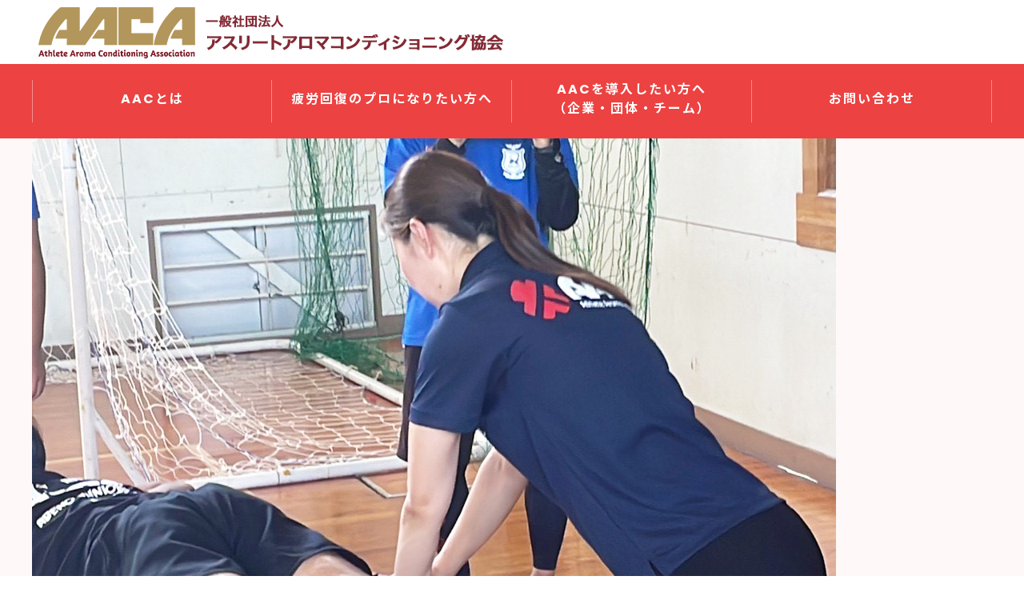

--- FILE ---
content_type: text/html; charset=UTF-8
request_url: https://aac-jp.com/2/
body_size: 9791
content:
<!DOCTYPE html>
<html lang="ja">

<head>

  <!-- Google Tag Manager -->
  <script>(function(w,d,s,l,i){w[l]=w[l]||[];w[l].push({'gtm.start':new Date().getTime(),event:'gtm.js'});var f=d.getElementsByTagName(s)[0],j=d.createElement(s),dl=l!='dataLayer'?'&l='+l:'';j.async=true;j.src='https://www.googletagmanager.com/gtm.js?id='+i+dl;f.parentNode.insertBefore(j,f);})(window,document,'script','dataLayer','GTM-NJF8P885');</script>
  <!-- End Google Tag Manager -->

	
  <!-- Google font / Noto sans JP, Poppins -->
  <link rel="preconnect" href="https://fonts.googleapis.com">
  <link rel="preconnect" href="https://fonts.gstatic.com" crossorigin>
  <link href="https://fonts.googleapis.com/css2?family=Noto+Sans+JP:wght@100..900&display=swap" rel="stylesheet">
  <link href="https://fonts.googleapis.com/css2?family=Poppins:ital,wght@0,100;0,200;0,300;0,400;0,500;0,600;0,700;0,800;0,900;1,100;1,200;1,300;1,400;1,500;1,600;1,700;1,800;1,900&display=swap" rel="stylesheet">
  <!-- End of Google font -->

  <meta charset="UTF-8" />
  <meta name="viewport" content="width=device-width" />

  <!-- Vendor CSS Files -->
  <link href="https://aac-jp.com/wp/wp-content/themes/aac_new_240606/assets/vendor/bootstrap/css/bootstrap.min.css" rel="stylesheet">
  <link href="https://aac-jp.com/wp/wp-content/themes/aac_new_240606/assets/vendor/bootstrap-icons/bootstrap-icons.css" rel="stylesheet">
  <link href="https://aac-jp.com/wp/wp-content/themes/aac_new_240606/assets/vendor/aos/aos.css" rel="stylesheet">
  <link href="https://aac-jp.com/wp/wp-content/themes/aac_new_240606/assets/vendor/glightbox/css/glightbox.min.css" rel="stylesheet">
  <link href="https://aac-jp.com/wp/wp-content/themes/aac_new_240606/assets/vendor/swiper/swiper-bundle.min.css" rel="stylesheet">
  <!-- End of Vendor CSS Files -->



    
  <link rel="shortcut icon" type="image/x-icon" href="https://aac-jp.com/wp/wp-content/themes/aac_new_240606/img/cmn/favicon.ico">
  <link rel="profile" href="http://gmpg.org/xfn/11" />
  <link rel="pingback" href="https://aac-jp.com/wp/xmlrpc.php" />
  <link rel='stylesheet' href='https://aac-jp.com/wp/wp-content/themes/aac_new_240606/css/slick-theme.css' type='text/css' media='all' />
  <link rel='stylesheet' href='https://aac-jp.com/wp/wp-content/themes/aac_new_240606/css/slick.css' type='text/css' media='all' />
  <link href="https://aac-jp.com/wp/wp-content/themes/aac_new_240606/style.css" rel="stylesheet">

  <script src='https://ajax.googleapis.com/ajax/libs/jquery/1.12.3/jquery.min.js' type='text/javascript'></script>
  <script src="https://aac-jp.com/wp/wp-content/themes/aac_new_240606/js/slick.js" type="text/javascript"></script>
  <script type="text/javascript" src="https://aac-jp.com/wp/wp-content/themes/aac_new_240606/js/main.js"></script>




  	<style>img:is([sizes="auto" i], [sizes^="auto," i]) { contain-intrinsic-size: 3000px 1500px }</style>
	
		<!-- All in One SEO 4.8.7 - aioseo.com -->
		<title>2 | アスリートアロマコンディショニング協会</title>
	<meta name="description" content="選手へケア" />
	<meta name="robots" content="max-image-preview:large" />
	<meta name="author" content="AAC"/>
	<link rel="canonical" href="https://aac-jp.com/2/" />
	<meta name="generator" content="All in One SEO (AIOSEO) 4.8.7" />
		<meta property="og:locale" content="ja_JP" />
		<meta property="og:site_name" content="アスリートアロマコンディショニング協会 | アスリートの疲労回復を支えるプロを育成・派遣しています" />
		<meta property="og:type" content="article" />
		<meta property="og:title" content="2 | アスリートアロマコンディショニング協会" />
		<meta property="og:url" content="https://aac-jp.com/2/" />
		<meta property="og:image" content="https://aac-jp.com/wp/wp-content/themes/aac_new_240606/img/top/mv_bg.jpg" />
		<meta property="og:image:secure_url" content="https://aac-jp.com/wp/wp-content/themes/aac_new_240606/img/top/mv_bg.jpg" />
		<meta property="article:published_time" content="2023-10-01T14:47:26+00:00" />
		<meta property="article:modified_time" content="2023-10-03T09:28:03+00:00" />
		<meta name="twitter:card" content="summary_large_image" />
		<meta name="twitter:title" content="2 | アスリートアロマコンディショニング協会" />
		<meta name="twitter:image" content="https://aac-jp.com/wp/wp-content/themes/aac_new_240606/img/top/mv_bg.jpg" />
		<script type="application/ld+json" class="aioseo-schema">
			{"@context":"https:\/\/schema.org","@graph":[{"@type":"BreadcrumbList","@id":"https:\/\/aac-jp.com\/2\/#breadcrumblist","itemListElement":[{"@type":"ListItem","@id":"https:\/\/aac-jp.com#listItem","position":1,"name":"\u30db\u30fc\u30e0","item":"https:\/\/aac-jp.com","nextItem":{"@type":"ListItem","@id":"https:\/\/aac-jp.com\/2\/#listItem","name":"2"}},{"@type":"ListItem","@id":"https:\/\/aac-jp.com\/2\/#listItem","position":2,"name":"2","previousItem":{"@type":"ListItem","@id":"https:\/\/aac-jp.com#listItem","name":"\u30db\u30fc\u30e0"}}]},{"@type":"ItemPage","@id":"https:\/\/aac-jp.com\/2\/#itempage","url":"https:\/\/aac-jp.com\/2\/","name":"2 | \u30a2\u30b9\u30ea\u30fc\u30c8\u30a2\u30ed\u30de\u30b3\u30f3\u30c7\u30a3\u30b7\u30e7\u30cb\u30f3\u30b0\u5354\u4f1a","description":"\u9078\u624b\u3078\u30b1\u30a2","inLanguage":"ja","isPartOf":{"@id":"https:\/\/aac-jp.com\/#website"},"breadcrumb":{"@id":"https:\/\/aac-jp.com\/2\/#breadcrumblist"},"author":{"@id":"https:\/\/aac-jp.com\/author\/wpmaster\/#author"},"creator":{"@id":"https:\/\/aac-jp.com\/author\/wpmaster\/#author"},"datePublished":"2023-10-01T23:47:26+09:00","dateModified":"2023-10-03T18:28:03+09:00"},{"@type":"Organization","@id":"https:\/\/aac-jp.com\/#organization","name":"\u30a2\u30b9\u30ea\u30fc\u30c8\u30a2\u30ed\u30de\u30b3\u30f3\u30c7\u30a3\u30b7\u30e7\u30cb\u30f3\u30b0\u5354\u4f1a","description":"\u30a2\u30b9\u30ea\u30fc\u30c8\u306e\u75b2\u52b4\u56de\u5fa9\u3092\u652f\u3048\u308b\u30d7\u30ed\u3092\u80b2\u6210\u30fb\u6d3e\u9063\u3057\u3066\u3044\u307e\u3059","url":"https:\/\/aac-jp.com\/","telephone":"+81642568900","logo":{"@type":"ImageObject","url":"https:\/\/aac-jp.com\/wp\/wp-content\/uploads\/2024\/05\/cropped-favicon.png","@id":"https:\/\/aac-jp.com\/2\/#organizationLogo","width":512,"height":512},"image":{"@id":"https:\/\/aac-jp.com\/2\/#organizationLogo"},"sameAs":["https:\/\/www.instagram.com\/aaca_aat"]},{"@type":"Person","@id":"https:\/\/aac-jp.com\/author\/wpmaster\/#author","url":"https:\/\/aac-jp.com\/author\/wpmaster\/","name":"AAC"},{"@type":"WebSite","@id":"https:\/\/aac-jp.com\/#website","url":"https:\/\/aac-jp.com\/","name":"\u30a2\u30b9\u30ea\u30fc\u30c8\u30a2\u30ed\u30de\u30b3\u30f3\u30c7\u30a3\u30b7\u30e7\u30cb\u30f3\u30b0\u5354\u4f1a","alternateName":"AACA","description":"\u30a2\u30b9\u30ea\u30fc\u30c8\u306e\u75b2\u52b4\u56de\u5fa9\u3092\u652f\u3048\u308b\u30d7\u30ed\u3092\u80b2\u6210\u30fb\u6d3e\u9063\u3057\u3066\u3044\u307e\u3059","inLanguage":"ja","publisher":{"@id":"https:\/\/aac-jp.com\/#organization"}}]}
		</script>
		<!-- All in One SEO -->

<script type="text/javascript">
/* <![CDATA[ */
window._wpemojiSettings = {"baseUrl":"https:\/\/s.w.org\/images\/core\/emoji\/16.0.1\/72x72\/","ext":".png","svgUrl":"https:\/\/s.w.org\/images\/core\/emoji\/16.0.1\/svg\/","svgExt":".svg","source":{"concatemoji":"https:\/\/aac-jp.com\/wp\/wp-includes\/js\/wp-emoji-release.min.js?ver=6.8.3"}};
/*! This file is auto-generated */
!function(s,n){var o,i,e;function c(e){try{var t={supportTests:e,timestamp:(new Date).valueOf()};sessionStorage.setItem(o,JSON.stringify(t))}catch(e){}}function p(e,t,n){e.clearRect(0,0,e.canvas.width,e.canvas.height),e.fillText(t,0,0);var t=new Uint32Array(e.getImageData(0,0,e.canvas.width,e.canvas.height).data),a=(e.clearRect(0,0,e.canvas.width,e.canvas.height),e.fillText(n,0,0),new Uint32Array(e.getImageData(0,0,e.canvas.width,e.canvas.height).data));return t.every(function(e,t){return e===a[t]})}function u(e,t){e.clearRect(0,0,e.canvas.width,e.canvas.height),e.fillText(t,0,0);for(var n=e.getImageData(16,16,1,1),a=0;a<n.data.length;a++)if(0!==n.data[a])return!1;return!0}function f(e,t,n,a){switch(t){case"flag":return n(e,"\ud83c\udff3\ufe0f\u200d\u26a7\ufe0f","\ud83c\udff3\ufe0f\u200b\u26a7\ufe0f")?!1:!n(e,"\ud83c\udde8\ud83c\uddf6","\ud83c\udde8\u200b\ud83c\uddf6")&&!n(e,"\ud83c\udff4\udb40\udc67\udb40\udc62\udb40\udc65\udb40\udc6e\udb40\udc67\udb40\udc7f","\ud83c\udff4\u200b\udb40\udc67\u200b\udb40\udc62\u200b\udb40\udc65\u200b\udb40\udc6e\u200b\udb40\udc67\u200b\udb40\udc7f");case"emoji":return!a(e,"\ud83e\udedf")}return!1}function g(e,t,n,a){var r="undefined"!=typeof WorkerGlobalScope&&self instanceof WorkerGlobalScope?new OffscreenCanvas(300,150):s.createElement("canvas"),o=r.getContext("2d",{willReadFrequently:!0}),i=(o.textBaseline="top",o.font="600 32px Arial",{});return e.forEach(function(e){i[e]=t(o,e,n,a)}),i}function t(e){var t=s.createElement("script");t.src=e,t.defer=!0,s.head.appendChild(t)}"undefined"!=typeof Promise&&(o="wpEmojiSettingsSupports",i=["flag","emoji"],n.supports={everything:!0,everythingExceptFlag:!0},e=new Promise(function(e){s.addEventListener("DOMContentLoaded",e,{once:!0})}),new Promise(function(t){var n=function(){try{var e=JSON.parse(sessionStorage.getItem(o));if("object"==typeof e&&"number"==typeof e.timestamp&&(new Date).valueOf()<e.timestamp+604800&&"object"==typeof e.supportTests)return e.supportTests}catch(e){}return null}();if(!n){if("undefined"!=typeof Worker&&"undefined"!=typeof OffscreenCanvas&&"undefined"!=typeof URL&&URL.createObjectURL&&"undefined"!=typeof Blob)try{var e="postMessage("+g.toString()+"("+[JSON.stringify(i),f.toString(),p.toString(),u.toString()].join(",")+"));",a=new Blob([e],{type:"text/javascript"}),r=new Worker(URL.createObjectURL(a),{name:"wpTestEmojiSupports"});return void(r.onmessage=function(e){c(n=e.data),r.terminate(),t(n)})}catch(e){}c(n=g(i,f,p,u))}t(n)}).then(function(e){for(var t in e)n.supports[t]=e[t],n.supports.everything=n.supports.everything&&n.supports[t],"flag"!==t&&(n.supports.everythingExceptFlag=n.supports.everythingExceptFlag&&n.supports[t]);n.supports.everythingExceptFlag=n.supports.everythingExceptFlag&&!n.supports.flag,n.DOMReady=!1,n.readyCallback=function(){n.DOMReady=!0}}).then(function(){return e}).then(function(){var e;n.supports.everything||(n.readyCallback(),(e=n.source||{}).concatemoji?t(e.concatemoji):e.wpemoji&&e.twemoji&&(t(e.twemoji),t(e.wpemoji)))}))}((window,document),window._wpemojiSettings);
/* ]]> */
</script>
<style id='wp-emoji-styles-inline-css' type='text/css'>

	img.wp-smiley, img.emoji {
		display: inline !important;
		border: none !important;
		box-shadow: none !important;
		height: 1em !important;
		width: 1em !important;
		margin: 0 0.07em !important;
		vertical-align: -0.1em !important;
		background: none !important;
		padding: 0 !important;
	}
</style>
<link rel='stylesheet' id='wp-block-library-css' href='https://aac-jp.com/wp/wp-includes/css/dist/block-library/style.min.css?ver=6.8.3' type='text/css' media='all' />
<style id='global-styles-inline-css' type='text/css'>
:root{--wp--preset--aspect-ratio--square: 1;--wp--preset--aspect-ratio--4-3: 4/3;--wp--preset--aspect-ratio--3-4: 3/4;--wp--preset--aspect-ratio--3-2: 3/2;--wp--preset--aspect-ratio--2-3: 2/3;--wp--preset--aspect-ratio--16-9: 16/9;--wp--preset--aspect-ratio--9-16: 9/16;--wp--preset--color--black: #000000;--wp--preset--color--cyan-bluish-gray: #abb8c3;--wp--preset--color--white: #ffffff;--wp--preset--color--pale-pink: #f78da7;--wp--preset--color--vivid-red: #cf2e2e;--wp--preset--color--luminous-vivid-orange: #ff6900;--wp--preset--color--luminous-vivid-amber: #fcb900;--wp--preset--color--light-green-cyan: #7bdcb5;--wp--preset--color--vivid-green-cyan: #00d084;--wp--preset--color--pale-cyan-blue: #8ed1fc;--wp--preset--color--vivid-cyan-blue: #0693e3;--wp--preset--color--vivid-purple: #9b51e0;--wp--preset--gradient--vivid-cyan-blue-to-vivid-purple: linear-gradient(135deg,rgba(6,147,227,1) 0%,rgb(155,81,224) 100%);--wp--preset--gradient--light-green-cyan-to-vivid-green-cyan: linear-gradient(135deg,rgb(122,220,180) 0%,rgb(0,208,130) 100%);--wp--preset--gradient--luminous-vivid-amber-to-luminous-vivid-orange: linear-gradient(135deg,rgba(252,185,0,1) 0%,rgba(255,105,0,1) 100%);--wp--preset--gradient--luminous-vivid-orange-to-vivid-red: linear-gradient(135deg,rgba(255,105,0,1) 0%,rgb(207,46,46) 100%);--wp--preset--gradient--very-light-gray-to-cyan-bluish-gray: linear-gradient(135deg,rgb(238,238,238) 0%,rgb(169,184,195) 100%);--wp--preset--gradient--cool-to-warm-spectrum: linear-gradient(135deg,rgb(74,234,220) 0%,rgb(151,120,209) 20%,rgb(207,42,186) 40%,rgb(238,44,130) 60%,rgb(251,105,98) 80%,rgb(254,248,76) 100%);--wp--preset--gradient--blush-light-purple: linear-gradient(135deg,rgb(255,206,236) 0%,rgb(152,150,240) 100%);--wp--preset--gradient--blush-bordeaux: linear-gradient(135deg,rgb(254,205,165) 0%,rgb(254,45,45) 50%,rgb(107,0,62) 100%);--wp--preset--gradient--luminous-dusk: linear-gradient(135deg,rgb(255,203,112) 0%,rgb(199,81,192) 50%,rgb(65,88,208) 100%);--wp--preset--gradient--pale-ocean: linear-gradient(135deg,rgb(255,245,203) 0%,rgb(182,227,212) 50%,rgb(51,167,181) 100%);--wp--preset--gradient--electric-grass: linear-gradient(135deg,rgb(202,248,128) 0%,rgb(113,206,126) 100%);--wp--preset--gradient--midnight: linear-gradient(135deg,rgb(2,3,129) 0%,rgb(40,116,252) 100%);--wp--preset--font-size--small: clamp(0.7rem, 0.7rem + ((1vw - 0.2rem) * 0.167), 0.8rem);--wp--preset--font-size--medium: clamp(0.9rem, 0.9rem + ((1vw - 0.2rem) * 0.167), 1rem);--wp--preset--font-size--large: clamp(1.25rem, 1.25rem + ((1vw - 0.2rem) * 0.417), 1.5rem);--wp--preset--font-size--x-large: clamp(1.75rem, 1.75rem + ((1vw - 0.2rem) * 0.417), 2rem);--wp--preset--font-size--xx-large: clamp(3rem, 3rem + ((1vw - 0.2rem) * 11.667), 10rem);--wp--preset--font-family--serif: serif;--wp--preset--font-family--sans-serif: sans-serif;--wp--preset--spacing--20: 0.44rem;--wp--preset--spacing--30: 0.67rem;--wp--preset--spacing--40: 1rem;--wp--preset--spacing--50: 1.5rem;--wp--preset--spacing--60: 2.25rem;--wp--preset--spacing--70: 3.38rem;--wp--preset--spacing--80: 5.06rem;--wp--preset--shadow--natural: 6px 6px 9px rgba(0, 0, 0, 0.2);--wp--preset--shadow--deep: 12px 12px 50px rgba(0, 0, 0, 0.4);--wp--preset--shadow--sharp: 6px 6px 0px rgba(0, 0, 0, 0.2);--wp--preset--shadow--outlined: 6px 6px 0px -3px rgba(255, 255, 255, 1), 6px 6px rgba(0, 0, 0, 1);--wp--preset--shadow--crisp: 6px 6px 0px rgba(0, 0, 0, 1);}:root { --wp--style--global--content-size: 1024px;--wp--style--global--wide-size: 1280px; }:where(body) { margin: 0; }.wp-site-blocks > .alignleft { float: left; margin-right: 2em; }.wp-site-blocks > .alignright { float: right; margin-left: 2em; }.wp-site-blocks > .aligncenter { justify-content: center; margin-left: auto; margin-right: auto; }:where(.is-layout-flex){gap: 0.5em;}:where(.is-layout-grid){gap: 0.5em;}.is-layout-flow > .alignleft{float: left;margin-inline-start: 0;margin-inline-end: 2em;}.is-layout-flow > .alignright{float: right;margin-inline-start: 2em;margin-inline-end: 0;}.is-layout-flow > .aligncenter{margin-left: auto !important;margin-right: auto !important;}.is-layout-constrained > .alignleft{float: left;margin-inline-start: 0;margin-inline-end: 2em;}.is-layout-constrained > .alignright{float: right;margin-inline-start: 2em;margin-inline-end: 0;}.is-layout-constrained > .aligncenter{margin-left: auto !important;margin-right: auto !important;}.is-layout-constrained > :where(:not(.alignleft):not(.alignright):not(.alignfull)){max-width: var(--wp--style--global--content-size);margin-left: auto !important;margin-right: auto !important;}.is-layout-constrained > .alignwide{max-width: var(--wp--style--global--wide-size);}body .is-layout-flex{display: flex;}.is-layout-flex{flex-wrap: wrap;align-items: center;}.is-layout-flex > :is(*, div){margin: 0;}body .is-layout-grid{display: grid;}.is-layout-grid > :is(*, div){margin: 0;}body{padding-top: 0px;padding-right: 0px;padding-bottom: 0px;padding-left: 0px;}a:where(:not(.wp-element-button)){text-decoration: underline;}:root :where(.wp-element-button, .wp-block-button__link){background-color: #32373c;border-width: 0;color: #fff;font-family: inherit;font-size: inherit;line-height: inherit;padding: calc(0.667em + 2px) calc(1.333em + 2px);text-decoration: none;}.has-black-color{color: var(--wp--preset--color--black) !important;}.has-cyan-bluish-gray-color{color: var(--wp--preset--color--cyan-bluish-gray) !important;}.has-white-color{color: var(--wp--preset--color--white) !important;}.has-pale-pink-color{color: var(--wp--preset--color--pale-pink) !important;}.has-vivid-red-color{color: var(--wp--preset--color--vivid-red) !important;}.has-luminous-vivid-orange-color{color: var(--wp--preset--color--luminous-vivid-orange) !important;}.has-luminous-vivid-amber-color{color: var(--wp--preset--color--luminous-vivid-amber) !important;}.has-light-green-cyan-color{color: var(--wp--preset--color--light-green-cyan) !important;}.has-vivid-green-cyan-color{color: var(--wp--preset--color--vivid-green-cyan) !important;}.has-pale-cyan-blue-color{color: var(--wp--preset--color--pale-cyan-blue) !important;}.has-vivid-cyan-blue-color{color: var(--wp--preset--color--vivid-cyan-blue) !important;}.has-vivid-purple-color{color: var(--wp--preset--color--vivid-purple) !important;}.has-black-background-color{background-color: var(--wp--preset--color--black) !important;}.has-cyan-bluish-gray-background-color{background-color: var(--wp--preset--color--cyan-bluish-gray) !important;}.has-white-background-color{background-color: var(--wp--preset--color--white) !important;}.has-pale-pink-background-color{background-color: var(--wp--preset--color--pale-pink) !important;}.has-vivid-red-background-color{background-color: var(--wp--preset--color--vivid-red) !important;}.has-luminous-vivid-orange-background-color{background-color: var(--wp--preset--color--luminous-vivid-orange) !important;}.has-luminous-vivid-amber-background-color{background-color: var(--wp--preset--color--luminous-vivid-amber) !important;}.has-light-green-cyan-background-color{background-color: var(--wp--preset--color--light-green-cyan) !important;}.has-vivid-green-cyan-background-color{background-color: var(--wp--preset--color--vivid-green-cyan) !important;}.has-pale-cyan-blue-background-color{background-color: var(--wp--preset--color--pale-cyan-blue) !important;}.has-vivid-cyan-blue-background-color{background-color: var(--wp--preset--color--vivid-cyan-blue) !important;}.has-vivid-purple-background-color{background-color: var(--wp--preset--color--vivid-purple) !important;}.has-black-border-color{border-color: var(--wp--preset--color--black) !important;}.has-cyan-bluish-gray-border-color{border-color: var(--wp--preset--color--cyan-bluish-gray) !important;}.has-white-border-color{border-color: var(--wp--preset--color--white) !important;}.has-pale-pink-border-color{border-color: var(--wp--preset--color--pale-pink) !important;}.has-vivid-red-border-color{border-color: var(--wp--preset--color--vivid-red) !important;}.has-luminous-vivid-orange-border-color{border-color: var(--wp--preset--color--luminous-vivid-orange) !important;}.has-luminous-vivid-amber-border-color{border-color: var(--wp--preset--color--luminous-vivid-amber) !important;}.has-light-green-cyan-border-color{border-color: var(--wp--preset--color--light-green-cyan) !important;}.has-vivid-green-cyan-border-color{border-color: var(--wp--preset--color--vivid-green-cyan) !important;}.has-pale-cyan-blue-border-color{border-color: var(--wp--preset--color--pale-cyan-blue) !important;}.has-vivid-cyan-blue-border-color{border-color: var(--wp--preset--color--vivid-cyan-blue) !important;}.has-vivid-purple-border-color{border-color: var(--wp--preset--color--vivid-purple) !important;}.has-vivid-cyan-blue-to-vivid-purple-gradient-background{background: var(--wp--preset--gradient--vivid-cyan-blue-to-vivid-purple) !important;}.has-light-green-cyan-to-vivid-green-cyan-gradient-background{background: var(--wp--preset--gradient--light-green-cyan-to-vivid-green-cyan) !important;}.has-luminous-vivid-amber-to-luminous-vivid-orange-gradient-background{background: var(--wp--preset--gradient--luminous-vivid-amber-to-luminous-vivid-orange) !important;}.has-luminous-vivid-orange-to-vivid-red-gradient-background{background: var(--wp--preset--gradient--luminous-vivid-orange-to-vivid-red) !important;}.has-very-light-gray-to-cyan-bluish-gray-gradient-background{background: var(--wp--preset--gradient--very-light-gray-to-cyan-bluish-gray) !important;}.has-cool-to-warm-spectrum-gradient-background{background: var(--wp--preset--gradient--cool-to-warm-spectrum) !important;}.has-blush-light-purple-gradient-background{background: var(--wp--preset--gradient--blush-light-purple) !important;}.has-blush-bordeaux-gradient-background{background: var(--wp--preset--gradient--blush-bordeaux) !important;}.has-luminous-dusk-gradient-background{background: var(--wp--preset--gradient--luminous-dusk) !important;}.has-pale-ocean-gradient-background{background: var(--wp--preset--gradient--pale-ocean) !important;}.has-electric-grass-gradient-background{background: var(--wp--preset--gradient--electric-grass) !important;}.has-midnight-gradient-background{background: var(--wp--preset--gradient--midnight) !important;}.has-small-font-size{font-size: var(--wp--preset--font-size--small) !important;}.has-medium-font-size{font-size: var(--wp--preset--font-size--medium) !important;}.has-large-font-size{font-size: var(--wp--preset--font-size--large) !important;}.has-x-large-font-size{font-size: var(--wp--preset--font-size--x-large) !important;}.has-xx-large-font-size{font-size: var(--wp--preset--font-size--xx-large) !important;}.has-serif-font-family{font-family: var(--wp--preset--font-family--serif) !important;}.has-sans-serif-font-family{font-family: var(--wp--preset--font-family--sans-serif) !important;}
:where(.wp-block-post-template.is-layout-flex){gap: 1.25em;}:where(.wp-block-post-template.is-layout-grid){gap: 1.25em;}
:where(.wp-block-columns.is-layout-flex){gap: 2em;}:where(.wp-block-columns.is-layout-grid){gap: 2em;}
:root :where(.wp-block-pullquote){font-size: clamp(0.984em, 0.984rem + ((1vw - 0.2em) * 0.86), 1.5em);line-height: 1.6;}
</style>
<link rel='stylesheet' id='wp-pagenavi-css' href='https://aac-jp.com/wp/wp-content/plugins/wp-pagenavi/pagenavi-css.css?ver=2.70' type='text/css' media='all' />
<link rel="https://api.w.org/" href="https://aac-jp.com/wp-json/" /><link rel="alternate" title="JSON" type="application/json" href="https://aac-jp.com/wp-json/wp/v2/media/789" /><link rel="EditURI" type="application/rsd+xml" title="RSD" href="https://aac-jp.com/wp/xmlrpc.php?rsd" />
<meta name="generator" content="WordPress 6.8.3" />
<link rel='shortlink' href='https://aac-jp.com/?p=789' />
<link rel="alternate" title="oEmbed (JSON)" type="application/json+oembed" href="https://aac-jp.com/wp-json/oembed/1.0/embed?url=https%3A%2F%2Faac-jp.com%2F2%2F" />
<link rel="alternate" title="oEmbed (XML)" type="text/xml+oembed" href="https://aac-jp.com/wp-json/oembed/1.0/embed?url=https%3A%2F%2Faac-jp.com%2F2%2F&#038;format=xml" />

<!-- Meta Pixel Code -->
<script type='text/javascript'>
!function(f,b,e,v,n,t,s){if(f.fbq)return;n=f.fbq=function(){n.callMethod?
n.callMethod.apply(n,arguments):n.queue.push(arguments)};if(!f._fbq)f._fbq=n;
n.push=n;n.loaded=!0;n.version='2.0';n.queue=[];t=b.createElement(e);t.async=!0;
t.src=v;s=b.getElementsByTagName(e)[0];s.parentNode.insertBefore(t,s)}(window,
document,'script','https://connect.facebook.net/en_US/fbevents.js');
</script>
<!-- End Meta Pixel Code -->
<script type='text/javascript'>var url = window.location.origin + '?ob=open-bridge';
            fbq('set', 'openbridge', '451808384064397', url);
fbq('init', '451808384064397', {}, {
    "agent": "wordpress-6.8.3-4.1.5"
})</script><script type='text/javascript'>
    fbq('track', 'PageView', []);
  </script><link rel="icon" href="https://aac-jp.com/wp/wp-content/uploads/2024/05/cropped-favicon-32x32.png" sizes="32x32" />
<link rel="icon" href="https://aac-jp.com/wp/wp-content/uploads/2024/05/cropped-favicon-192x192.png" sizes="192x192" />
<link rel="apple-touch-icon" href="https://aac-jp.com/wp/wp-content/uploads/2024/05/cropped-favicon-180x180.png" />
<meta name="msapplication-TileImage" content="https://aac-jp.com/wp/wp-content/uploads/2024/05/cropped-favicon-270x270.png" />

</head>

<body class="attachment wp-singular attachment-template-default single single-attachment postid-789 attachmentid-789 attachment-jpeg wp-theme-aac_new_240606">

<!-- Google Tag Manager (noscript) -->
<noscript><iframe src="https://www.googletagmanager.com/ns.html?id=GTM-NJF8P885"
height="0" width="0" style="display:none;visibility:hidden"></iframe></noscript>
<!-- End Google Tag Manager (noscript) -->

<!-- Bootstrap -->
<script src="https://cdn.jsdelivr.net/npm/bootstrap@5.3.0/dist/js/bootstrap.bundle.min.js" integrity="sha384-geWF76RCwLtnZ8qwWowPQNguL3RmwHVBC9FhGdlKrxdiJJigb/j/68SIy3Te4Bkz" crossorigin="anonymous"></script>
<!-- End Bootstrap -->

<header class="site-header">
    <div class="wrap pc_head">
      <h1 class="site-title">
        <a href="https://aac-jp.com/">
          <img src="https://aac-jp.com/wp/wp-content/themes/aac_new_240606/img/cmn/aata_logo.png" height="30" width="auto" alt="AATA 一般社団法人アスリートアロマコンディショニング協会">
        </a>
      </h1>
    </div>

    <div class="wrap sp_head">
      <h1 class="site-title">
        <a href="https://aac-jp.com/">
          <img src="https://aac-jp.com/wp/wp-content/themes/aac_new_240606/img/cmn/aata_logo.png" class="IconImgSp" alt="AATA 一般社団法人アスリートアロマコンディショニング協会">
        </a>
      </h1>

      <div class="nav_btn">
                  <div id="navToggle">
            <div>
              <span></span> <span></span> <span></span>
            </div>
          </div>
              </div>

    </div>
          <nav class="gnavi">
        <div class="wrap">
          <ul>
                        <li><a href="https://aac-jp.com/#about">AACとは</a></li>
            <li><a href="https://aac-jp.com/#forSupporter">疲労回復のプロになりたい方へ</a></li>
            <li><a href="https://aac-jp.com/#forTeam">AACを導入したい方へ<br>（企業・団体・チーム）</a></li>
            <li><a href="https://aac-jp.com/#contact">お問い合わせ</a></li>
          </ul>
        </div>
      </nav>
      </header>

      <div class="sp_box">
      <nav class="sp_nav">
        <ul>
                      <li><a href="https://aac-jp.com/#about">AACとは</a></li>
            <li><a href="https://aac-jp.com/#forSupporter">疲労回復のプロになりたい方へ</a></li>
            <li><a href="https://aac-jp.com/#forTeam">AACを導入したい方へ<br>（企業・団体・チーム）</a></li>
            <li><a href="https://aac-jp.com/#contact">お問い合わせ</a></li>
        </ul>
      </nav>
        </div>


    <div class="main-content">
<link href="https://aac-jp.com/wp/wp-content/themes/aac_new_240606/assets/css/single.css" rel="stylesheet">
<div class="single-img">
	<div class="wrap">
				<!-- <div class="img" style="background:url(https://aac-jp.com/wp/wp-content/uploads/2023/10/2.jpg) no-repeat center;background-size:cover;"></div> -->
		<div class="sub_img">
			<img src="https://aac-jp.com/wp/wp-content/uploads/2023/10/2.jpg" alt="" loading="lazy">
		</div>
	</div>
</div>
<section class="pad-t00">
	<div class="wrap-s">

			<div class="single-tit">
				<div class="cat">
									</div>
				<h1 class="entry-title">
					2				</h1>
			</div>
			<time class="single-data" datetime="2023-10-03">DATE：2023.10.03</time>
			<div class="entry-content">
								<p class="attachment"><a href='https://aac-jp.com/wp/wp-content/uploads/2023/10/2.jpg'><img fetchpriority="high" decoding="async" width="300" height="272" src="https://aac-jp.com/wp/wp-content/uploads/2023/10/2-300x272.jpg" class="attachment-medium size-medium" alt="" srcset="https://aac-jp.com/wp/wp-content/uploads/2023/10/2-300x272.jpg 300w, https://aac-jp.com/wp/wp-content/uploads/2023/10/2-768x697.jpg 768w, https://aac-jp.com/wp/wp-content/uploads/2023/10/2.jpg 1005w" sizes="(max-width: 300px) 100vw, 300px" /></a></p>
							</div>


			<!-- <div class="sns-box"></div> -->
    <!-- <div class="fb-btn">
      <div class="img-box">
        <div class="bk"></div>
              </div>
      <div class="txt-box">
        <h3>この記事が気に入ったら<br class="sp">「いいね！」しよう</h3>
        <div class="fb-like" data-href="https://www.facebook.com/AAC.LABO/" data-layout="button_count" data-action="like" data-size="large" data-show-faces="true" data-share="false"></div>
        <p>「Athelete Aroma Conditioning」の最新情報をお届けします！</p>
      </div>
    </div> -->
	<div class="sns-list">
			<ul>
		<li class="tit">公式アカウント</li>
		<!-- <li><a href="https://www.facebook.com/AAC.LABO/" target="_blank"><img src="https://aac-jp.com/wp/wp-content/themes/aac_new_240606/img/cmn/icon_fb_black.png" width="30"></a></li> -->
        <li><a href="https://www.instagram.com/aaca_aat/" target="_blank"><img src="https://aac-jp.com/wp/wp-content/themes/aac_new_240606/img/cmn/icon_inst_black.png" width="30"></a></li>
        <!-- <li><a href="https://www.youtube.com/channel/UCTiOcTvygG42_4PlDKHO_1g?view_as=subscriber" target="_blank"><img src="https://aac-jp.com/wp/wp-content/themes/aac_new_240606/img/cmn/icon_yb_black.png" width="30"></a></li> -->
		</ul>
			</div>
    <div class="profile-box">
      <h2>この記事を書いたスタッフ</h2>

      <div class="inner">
				<!-- <div class="img-box">  </div> -->
            <div class="txt-box">
          <h3>
            AAC            <span>
            管理者            </span> </h3>
          <p>アスリートアロマトレーナーの活動を紹介します！</p>
          <p class="detail"> <a href="https://aac-jp.com/author/wpmaster/">記事一覧を見る</a></p>
          </div>
      </div>
      </div>


	</div>
	</section>
<section class="bg-red-l">
<div class="wrap">
	 <!-- <div class="related-box">
    <h2 class="tit01">この記事のあとに<br class="on480">よく読まれています！！</h2>
    <div class='yarpp yarpp-related yarpp-related-website yarpp-related-none yarpp-template-yarpp-template-example'>
<p>関連記事はございません。</p>
</div>

  </div> -->
		<div class="cat-box" style="margin-top: 0;">
			<h3 class="txt-en">Category</h3>
			<ul>

<li class="cat"><a href="https://aac-jp.com/category/ct01/"><span class="ct01">AAT紹介</span></a></li><li class="cat"><a href="https://aac-jp.com/category/ct00/"><span class="ct00">体験会</span></a></li><li class="cat"><a href="https://aac-jp.com/category/ct02/"><span class="ct02">講座</span></a></li></ul>
		</div>
		<div class="ranking-sec">
			<h3 class="tit01 txt-en">
				<!-- <span class="bg red-l">Ranking</span> -->
				<span class="bg red-l">New Arrival</span>
			</h3>
			<!--  -->
			 <div class="new_list">
			               								<a href="https://aac-jp.com/ct00/986/" class="item">
																			<div class="thumbnail">
											<img src="https://aac-jp.com/wp/wp-content/uploads/2024/07/1920_1080_main.jpg" alt="" loading="lazy">
										</div>
																		<div class="cat">
									<span class="cat-bg ct00">体験会</span>									</div>
									<p class="title">【2月受講生募集】アスリートアロマトレーナー講座体験会</p>
								</a><!-- /.item -->
															<a href="https://aac-jp.com/ct02/1348/" class="item">
																			<div class="thumbnail">
											<img src="https://aac-jp.com/wp/wp-content/uploads/2024/07/00c5be0ca5399ecf38700ac540345c49.jpg" alt="" loading="lazy">
										</div>
																		<div class="cat">
									<span class="cat-bg ct02">講座</span>									</div>
									<p class="title">【上位講座】アスリートアロマトレーナーアドバンス講座</p>
								</a><!-- /.item -->
															<a href="https://aac-jp.com/ct01/726/" class="item">
																			<div class="thumbnail">
											<img src="https://aac-jp.com/wp/wp-content/uploads/2023/10/bnrimg-2.jpg" alt="" loading="lazy">
										</div>
																		<div class="cat">
									<span class="cat-bg ct01">AAT紹介</span>									</div>
									<p class="title">【AAT紹介】ラグビー選手のケアに特化！横江 樹莉さん</p>
								</a><!-- /.item -->
							          			 </div>
		</div>
	</div>
</section>

</div>
<footer class="site-footer">
  <section class="pad50 foot-sec">
    <div class="wrap">
      <h2><a href="/"> <img src="https://aac-jp.com/wp/wp-content/themes/aac_new_240606/img/cmn/aata_logo.png" alt="AATA" width="90"> </a></h2>
      <nav class="fnavi">
      </nav>
    </div>
  </section>
  <address>
© 2024 Athlete Aroma Conditioning Association. All rights reserved.  </address>
  </section>
</footer>
<link href='//fonts.googleapis.com/css?family=Roboto+Condensed:400,700' rel='stylesheet' type='text/css'>
<script type="speculationrules">
{"prefetch":[{"source":"document","where":{"and":[{"href_matches":"\/*"},{"not":{"href_matches":["\/wp\/wp-*.php","\/wp\/wp-admin\/*","\/wp\/wp-content\/uploads\/*","\/wp\/wp-content\/*","\/wp\/wp-content\/plugins\/*","\/wp\/wp-content\/themes\/aac_new_240606\/*","\/*\\?(.+)"]}},{"not":{"selector_matches":"a[rel~=\"nofollow\"]"}},{"not":{"selector_matches":".no-prefetch, .no-prefetch a"}}]},"eagerness":"conservative"}]}
</script>
    <!-- Meta Pixel Event Code -->
    <script type='text/javascript'>
        document.addEventListener( 'wpcf7mailsent', function( event ) {
        if( "fb_pxl_code" in event.detail.apiResponse){
            eval(event.detail.apiResponse.fb_pxl_code);
        }
        }, false );
    </script>
    <!-- End Meta Pixel Event Code -->
        <div id='fb-pxl-ajax-code'></div><link rel='stylesheet' id='yarppRelatedCss-css' href='https://aac-jp.com/wp/wp-content/plugins/yet-another-related-posts-plugin/style/related.css?ver=5.30.11' type='text/css' media='all' />

</body>
</html>


--- FILE ---
content_type: text/css
request_url: https://aac-jp.com/wp/wp-content/themes/aac_new_240606/css/slick-theme.css
body_size: 1059
content:
@charset 'UTF-8';
/* Slider */
.slick-loading .slick-list {
	background: #fff url('./ajax-loader.gif') center center no-repeat;
}
.slider a{
	display:block;	
}
/* Icons */
@font-face {
	font-family: 'slick';
	font-weight: normal;
	font-style: normal;
	src: url('./fonts/slick.eot');
	src: url('./fonts/slick.eot?#iefix') format('embedded-opentype'), url('./fonts/slick.woff') format('woff'), url('./fonts/slick.ttf') format('truetype'), url('./fonts/slick.svg#slick') format('svg');
}
/* Arrows */
.slick-prev, .slick-next {
	font-size: 0;
	line-height: 0;
	position: absolute;
	top: 45%;
	display: block;
	width: 20px;
	height: 20px;
	padding: 0;
	margin-top: -10px\9; /*lte IE 8*/
	-webkit-transform: translate(0, -50%);
	-ms-transform: translate(0, -50%);
	transform: translate(0, -50%);
	cursor: pointer;
	color: transparent;
	border: none;
	outline: none;
	background: transparent;
}
.slick-prev:hover, .slick-next:hover {
	outline: none;
	opacity: 0.6;
	-webkit-transition: all 0.3s;
	-moz-transition: all 0.3s;
	transition: all 0.3s;
}
.slick-prev:hover:before, .slick-prev:focus:before, .slick-next:hover:before, .slick-next:focus:before {
	opacity: 1;
}
.slick-prev.slick-disabled:before, .slick-next.slick-disabled:before {
	opacity: .25;
}
.slick-prev:before, .slick-next:before {
	font-family: 'slick';
	font-size: 20px;
	line-height: 1;
	opacity: .75;
	color: white;
	-webkit-font-smoothing: antialiased;
	-moz-osx-font-smoothing: grayscale;
}
.slick-prev {
	left: -50px;
}
[dir='rtl'] .slick-prev {
	right: -25px;
	left: auto;
}
.slick-prev:before {
	content: '←';
}
[dir='rtl'] .slick-prev:before {
	content: '→';
}
.slick-next {
	right: -50px;
}
[dir='rtl'] .slick-next {
	right: auto;
	left: -25px;
}
.slick-next:before {
	content: '→';
}
[dir='rtl'] .slick-next:before {
	content: '←';
}
/* Dots */
.slick-slider {
	margin-bottom: 0px;
}
.slick-dots {
	position: absolute;
	bottom: 50px;
	display: block;
	width: 100%;
	padding: 0 50px 0 0;
	list-style: none;
	text-align: right;
}
.multiple-item .slick-dots {
	text-align:center;
	bottom:-28px;	
	padding:0px;
}
.slick-dots li {
	position: relative;
	display: inline-block;
	width: 10px;
	height: 10px;
	margin: 0 3px;
	padding: 0;
	cursor: pointer;
	z-index: 1000;
}
.slick-dots li button {
	font-size: 0;
	line-height: 0;
	display: block;
	width: 10px;
	height: 10px;
	padding: 5px;
	cursor: pointer;
	border: 0;
	outline: none;
	-moz-border-radius: 5px;
	-webkit-border-radius: 5px;
	border-radius: 5px;
	background:#ccc;
}
.slick-dots li button:hover, .slick-dots li button:focus {
	outline: none;
}
.slick-dots li button:hover:before, .slick-dots li button:focus:before {
	opacity: 1;
}
.slick-dots li button:before {
	font-family: 'slick';
	font-size: 6px;
	line-height: 20px;
	position: absolute;
	top: 0;
	left: 0;
	width: 20px;
	height: 20px;
	content: '•';
	text-align: center;
	opacity: .25;
	color: black;
	-webkit-font-smoothing: antialiased;
	-moz-osx-font-smoothing: grayscale;
	display:none;
}
.slick-dots li.slick-active button:before {
	opacity: .75;
	color: black;
}
.slick-dots li.slick-active button {
    background: #666;
}

@media screen and (max-width: 800px) {
	.slick-dots {
	position: absolute;
	bottom: 10px;
	display: block;
	width: 100%;
	padding: 0 10px 0 0;
	list-style: none;
	text-align: right;
}
.slick-dots li {
	position: relative;
	display: inline-block;
	width: 6px;
	height: 6px;
	margin: 0 2px;
	padding: 0;
	cursor: pointer;
	z-index: 1000;
}

.slick-dots li button {
	font-size: 0;
	line-height: 0;
	display: block;
	width: 6px;
	height: 6px;
	padding: 3px;
	cursor: pointer;
	border: 0;
	outline: none;
	-moz-border-radius: 3px;
	-webkit-border-radius: 3px;
	border-radius: 5px;
	background:#ccc;
}
.slick-dots li button:before {
	font-family: 'slick';
	font-size: 6px;
	line-height: 20px;
	position: absolute;
	top: 0;
	left: 0;
	width: 12px;
	height: 12px;
	content: '•';
	text-align: center;
	opacity: .25;
	color: black;
	-webkit-font-smoothing: antialiased;
	-moz-osx-font-smoothing: grayscale;
}

.banner .slick-dots {
	position: absolute;
	bottom: -5px;
	display: block;
	width: 100%;
	padding: 0 10px 0 0;
	list-style: none;
	text-align: center;
}
}


--- FILE ---
content_type: text/css
request_url: https://aac-jp.com/wp/wp-content/themes/aac_new_240606/style.css
body_size: 10842
content:
@charset "utf-8";
/*
	Theme Name: aac_new_240606
    Version: 1
*/
/*==================================================
cmn
==================================================*/
/* Fonts */
/*＜フォントについて＞
テキスト部分のフォントは指定が可能でしたら
Googleのwebフォントをベースにしていただくのが無難かと思います。
参考にするAATのLPで使われているフォントは
・日本語：Noto+Sans+JP
・英数字：Poppins
となっています。

画像で作るところがあれば
ヒラギノゴシック（かそれに似たフォント）で作ると雰囲気が近いと思います。


＜カラーについて＞
テキストカラー：#2d2d2d
（黒にしたいところはこちらのカラーで）

赤はどちらか全体のデザインに合う方で
・協会の赤：#7f2630
・サイトメニューバーの赤：#ec4241

ポイントで使える金色
・#ac8c56*/
:root {
  --default-font: "Poppins", "Noto Sans JP", sans-serif;
  --heading-font: "Poppins", "Noto Sans JP", sans-serif;
  --nav-font: "Poppins", "Noto Sans JP", sans-serif;
}

/* Global Colors */
:root {
  /* Background Color - This color is applied to the background of the entire website as well as individual sections. */
  --background-color: #ffffff;
  --background-color-rgb: 255, 255, 255;

  /* Default Color - This is the default color used for the majority of the text content. */
  --default-color: #2d2d2d;

  /* Heading Color - This color is used for titles, headings and secondary elements. */
  --heading-color: #ec4241;

  /* Accent Color - This is the main accent color that represents your brand on the website. It's used for buttons, links, and other elements that need to stand out. */
  --accent-color: #ac8c56;

  /* Contrast Color - This is a color used for text when the background color is one of the heading, accent, or default colors. Its purpose is to ensure proper contrast and readability when placed over these more dominant colors. */
  --contrast-color: #7f2630;
}

/* Nav Menu Colors */
:root {
  /* Nav Color - This is the default color of the main navmenu links. */
  --nav-color: var(--heading-color);

  /* Nav Hover Color - This color is applied to main navmenu links when they are hovered over. */
  --nav-hover-color: var(--contrast-color);

  /* Nav Dropdown Background Color - This color is used as the background for dropdown boxes that appear when hovering over primary navigation items. */
  --nav-dropdown-background-color: var(--heading-color);

  /* Nav Dropdown Color - This color is used for navigation links of the dropdown items in the navigation menu. */
  --nav-dropdown-color: var(--contrast-color);

  /* Nav Dropdown Hover Color - Similar to --nav-hover-color, this color is applied to dropdown navigation links when they are hovered over. */
  --nav-dropdown-hover-color: var(--contrast-color);
}

/* Smooth scroll */
:root {
  scroll-behavior: smooth;
}

.instashow-gallery .instashow-gallery-media-cover {
  background: var(--heading-color) !important;
}
.instashow a:hover {
  filter: alpha(opacity=100);
  -moz-opacity: 1;
  opacity: 1;
}

body {
  color: var(--default-color);
  background-color: var(--background-color);
  font-family: var(--default-font);

  font-optical-sizing: auto;
  font-weight: 500;
  font-style: normal;
  font-size: 16px;

  -webkit-text-size-adjust: 100%;
  -moz-text-size-adjust: 100%;
  -ms-text-size-adjust: 100%;
  -o-text-size-adjust: 100%;
  text-size-adjust: 100%;
}

header,
nav,
div,
h1
h2,
h3,
h4,
h5,
h6,
p,
ol,
ul,
li,
dl,
dt,
dd,
img,
table,
tr,
td,
th,
input,
textarea,
select,
a,
figure {
  box-sizing: border-box;
  -webkit-box-sizing: border-box;
  -moz-box-sizing: border-box;
  -ms-box-sizing: border-box;
  list-style: none;
  margin: 0px;
  padding: 0px;
  font-weight: normal;
  font-size: 100%;
}
p {
  margin-bottom: 1em;
  line-height: 2em;
}
p:last-child {
  margin: 0;
}
a,
input[type="submit"] {
  text-decoration: none;
  color: inherit;
  -webkit-transition: all 0.3s;
  -moz-transition: all 0.3s;
  transition: all 0.3s;
  outline: none;
}
a:hover,
input[type="submit"]:hover {
  filter: alpha(opacity=60);
  -moz-opacity: 0.6;
  opacity: 0.6;
}
img {
 max-width: 100%;
  height: auto;
  width: auto;
  vertical-align: middle;
}
.wrap {
  padding: 0;
  margin: 0 auto;
  box-shadow: none;
  max-width: 1200px;
  width: 100%;
}
.wrap-s {
  padding: 0;
  margin: 0 auto;
  box-shadow: none;
  max-width: 1000px;
  width: 100%;
}
.sp {
  display: none;
}

/*==================================================
head
==================================================*/

.site-header {
  width: 100%;
}
.site-header h1 {
  float: left;
  line-height: 0;
  margin: 5px 0;
}
.site-header h1 span {
  font-size: 16px;
  margin-left: 1em;
}
.site-header h1 a {
  display: block;
  line-height: 0;
}
#gnavi-s,
.button-toggle {
  display: none;
}
.h-box {
  float: right;
  margin: 20px 0 0;
}
#searchform {
  position: relative;
}
#searchform .searchsubmit {
  position: absolute;
  top: 0;
  right: 0;
  background: url(img/cmn/icon_search.png) no-repeat center;
  background-size: 16px;
  height: 40px;
  width: 40px;
  text-indent: -9999px;
  border: none;
}
#searchform input.s {
  height: 40px;
  border: 1px solid var(--heading-color);
  width: 250px;
  padding: 10px;
}
.gnavi {
  clear: both;
  background: var(--heading-color);
  color: #fff;
  position: relative;
}
.gnavi:after {
  content: ".";
  display: block;
  height: 0;
  font-size: 0;
  clear: both;
  visibility: hidden;
}
.gnavi ul {
  display: flex;
  padding: 0% 0;
}
.gnavi li {
  width: 25%;
  display: flex;
  text-align: center;
  margin: 20px 0;
  letter-spacing: 2px;
  border-right: 1px solid rgba(255, 255, 255, 0.4);
  justify-content: center;
  align-items: center;
}
.gnavi li a {
  font-weight: bold;
  display: block;
  /* border-right: 1px solid rgba(255, 255, 255, 0.4); */
}
.gnavi li:first-child {
  border-left: 1px solid rgba(255, 255, 255, 0.4);
}
.gnavi li ul {
  position: absolute;
  top: 62px;
  left: 0;
  width: inherit;
  z-index: 9999 !important;
  height: inherit;
  display: block;
  opacity: 0;
  visibility: hidden;
  clip: inherit;
  width: 100%;
  height: auto;
  text-align: center;
  background: var(--heading-color);
  -webkit-transition: all 0.3s;
  -moz-transition: all 0.3s;
  transition: all 0.3s;
  padding: 20px 0 40px;
}
.gnavi li:hover ul {
  opacity: 1;
  visibility: visible;
  top: 67px;
  left: 0;
  -webkit-transition: all 0.3s;
  -moz-transition: all 0.3s;
  transition: all 0.3s;
}
.gnavi li ul li {
  display: inline-block;
  float: none;
  margin: 0px;
  float: none;
  text-align: center;
  border: none;
  padding: 0;
  height: auto;
  padding: 0;
  width: auto;
}
.gnavi li ul li a {
  display: block;
  float: none;
  margin: 0px;
  background: none;
  border: none;
  padding: 20px 30px;
  color: var(--heading-color);
  background: #fff;
}
.gnavi li li:last-child a {
  border: none;
}
/*==================================================
foot
==================================================*/
.site-footer {
  border-top: 1px solid var(--heading-color);
  text-align: center;
}
.site-footer h2 {
  margin: 0 0 1.5em;
}
.site-footer .fnavi {
  text-align: center;
  letter-spacing: -0.4em;
}
.site-footer .fnavi li {
  letter-spacing: normal;
  display: inline-block;
}
.site-footer .fnavi li:after {
  content: "｜";
  padding: 0 0.5em;
}
.site-footer .fnavi li:last-child:after {
  display: none;
}
.site-footer address {
  text-align: center;
  font-style: normal;
  padding: 10px 0;
  font-size: 80%;
  background: var(--heading-color);
  color: #fff;
}
/*==================================================
content
==================================================*/
.pad-t00 {
  padding-top: 0;
}
section {
  padding: 70px 0;
}
section.pad50 {
  padding: 50px 0;
}
.bg-red-l {
  background: #fef8f8;
}
.txt-center {
  text-align: center;
}
.txt-en {
  font-style: italic;
  letter-spacing: 2px;
}
/*タイトル*/
h2.tit01 {
  text-align: center;
  margin: 0 0 25px;
  font-size: 20px;
  font-size: 2rem;
  letter-spacing: 2px;
}
h2.tit01:after {
  content: "";
  display: block;
  height: 3px;
  width: 40px;
  margin: 15px auto 0;
  background: var(--heading-color);
}
h2.tit02 {
  text-align: center;
  margin: 0 0 1.6em;
  font-size: 18px;
  font-size: 1.8rem;
  letter-spacing: 3px;
}
h2.tit02 .txt-en {
  font-size: 222%;
  letter-spacing: 2px;
  display: block;
  margin: 0 0 10px;
}
h2.tit03 {
  text-align: center;
  margin: 0 0 0.5em;
  font-size: 30px;
  font-size: 3rem;
}
h3.tit01 {
  text-align: center;
  margin: 0 0 0.8em;
  font-size: 30px;
  font-size: 3rem;
  position: relative;
}
h3.tit01:after {
  content: "";
  display: block;
  position: absolute;
  top: 50%;
  left: 0;
  height: 1px;
  width: 100%;
  background: #3e2f33;
}
h3.tit01 .bg {
  background: #fff;
  position: relative;
  z-index: 2;
  padding: 0 30px;
}
h3.tit01 .bg.red-l {
  background: #fef8f8;
}
h3.tit02 {
  margin: 2em 0 1em;
  font-size: 20px;
  font-size: 2rem;
  color: var(--heading-color);
  text-align: center;
}
/*カラム*/
.col-2,
.col-3,
.col-4 {
  display: -webkit-flex;
  display: flex;
  -webkit-justify-content: space-between;
  justify-content: space-between;
  -webkit-flex-wrap: wrap;
  flex-wrap: wrap;
}
.col-2 .col-box {
  width: 49.5833333333%;
}
.col-3 .col-box {
  width: 32.2222222222%;
}
.col-3:after {
  content: "";
  display: block;
  width: 32.2222222222%;
}
.col-4 .col-box {
  width: 24.375%;
}
.col-4:before {
  content: "";
  display: block;
  width: 23%;
  order: 1;
}
.col-4:after {
  content: "";
  display: block;
  width: 24.375%;
}
.col-5 {
  overflow: hidden;
}
.col-5 .col-box {
  position: relative;
  float: left;
  width: 19.3333333333%;
  margin-right: 0.8333333375%;
}
.col-5 .col-box:nth-child(5n) {
  margin-right: 0;
}

/*ボタン*/
.detail-link {
  text-align: center;
  margin: 40px 0 0;
}
.detail-link p {
  display: inline-block;
}
.detail-link a {
  display: block;
  padding: 8px 80px;
  border: 5px solid #fdecec;
  color: var(--heading-color);
  font-weight: bold;
  background: #fff;
}
.detail-link a:after {
  content: "";
  width: 9px;
  height: 15px;
  display: inline-block;
  background: url(img/cmn/arrow01.png) no-repeat center;
  background-size: contain;
  vertical-align: middle;
  margin: -3px 0 0 8px;
}
/*==================================================
index
==================================================*/
.main-sec .main-out .col-box.l {
  width: 75%;
}
.main-sec .main-out .col-box.l .img {
  width: 22%;
}
.main-sec .main-out .col-box.l .txt {
  width: 78%;
  padding: 0 8%;
}
.main-sec .main-out .col-box.l .txt h1 {
  color: var(--heading-color);
  font-size: 34px;
  font-size: 3.4rem;
  letter-spacing: 5px;
  margin: 0 0 0.4em;
}
.main-sec .main-out .col-box.l .txt h2 {
  font-size: 22px;
  font-size: 2.2rem;
  letter-spacing: 3px;
  margin: 0 0 0.5em;
}
.main-sec .main-out .col-box.r {
  width: 25%;
}
.main-sec .main-out .col-box.r .info-box {
  background: #fdecec;
  padding: 10px;
}
.main-sec .main-out .col-box.r .info-box li {
  margin-bottom: 5px;
  color: var(--heading-color);
  font-size: 115%;
}
.main-sec .main-out .col-box.r .info-box li a {
  display: block;
  padding: 20px 10%;
  font-weight: bold;
  background: url(img/cmn/arrow01.png) no-repeat 95% center #fff;
  background-size: 9px;
}
.main-sec .main-out .col-box.r .info-box li.news a:before {
  content: "";
  width: 20px;
  height: 20px;
  display: inline-block;
  background: url(img/cmn/icon_news.png) no-repeat center;
  background-size: contain;
  vertical-align: middle;
  margin: -3px 12px 0 0;
}
.main-sec .main-out .col-box.r .info-box li.seminar a:before {
  content: "";
  width: 20px;
  height: 24px;
  display: inline-block;
  background: url(img/cmn/icon_seminar.png) no-repeat center;
  background-size: contain;
  vertical-align: middle;
  margin: -3px 12px 0 0;
}
.main-sec .main-out .col-box.r .info-box li.member a {
  background: var(--heading-color);
  color: #fff;
  padding: 20px 10px 10px;
  text-align: center;
}
.main-sec .main-out .col-box.r .info-box li.member a span {
  display: block;
}
.main-sec .main-out .col-box.r .info-box li.member a span.txt {
  margin: 0 0 15px;
  background: url(img/cmn/icon_member.png), url(img/cmn/icon_member.png);
  background-size: 20px;
  background-repeat: no-repeat;
  background-position: 3% center, 97% center;
}
.main-sec .main-out .col-box.r .info-box li.member a span.detail {
  background: #fff;
  color: var(--heading-color);
  padding: 10px;
  font-size: 87%;
}
.main-sec .main-out .col-box.r .info-box li.member a span.detail:after {
  content: "";
  width: 9px;
  height: 15px;
  display: inline-block;
  background: url(img/cmn/arrow01.png) no-repeat center;
  background-size: contain;
  vertical-align: middle;
  margin: -3px 0 0 6px;
}
.main-sec .main-out .col-box.r .info-box li.member {
  margin: 0;
}
.supporter-box {
  padding: 50px 4.5%;
  background: #fff;
}
.supporter-box figure {
  text-align: center;
  border: 1px solid #eee;
}
.supporter-box figure img {
  margin: 0 auto;
}
.supporter-box.box01 {
  margin: 0 0 10px;
}
.supporter-box li {
  margin: 0 5px;
  position: relative;
  text-align: center;
}
.supporter-box li a {
  display: block;
}
.supporter-box li a:hover {
  filter: alpha(opacity=100);
  -moz-opacity: 1;
  opacity: 1;
}
.supporter-box li .txt {
  position: absolute;
  bottom: -250px;
  left: 0;
  width: 100%;
  -webkit-transition: all 0.3s;
  -moz-transition: all 0.3s;
  transition: all 0.3s;
}
.supporter-box li a:hover .txt {
  position: absolute;
  bottom: 0;
  left: 0;
  width: 100%;
  background: rgba(232, 71, 70, 0.8);
  color: #fff;
  padding: 5%;
}
.supporter-box li a:hover .txt span {
  display: block;
  font-size: 75%;
  line-height: 1.5em;
}
.supporter-box.box03 img {
  height: 170px;
  width: auto;
}
.supporter-box .detail-link {
  margin-top: 20px;
}
.slick-next {
  right: -37px;
  background: url(img/cmn/arrow_next.png) no-repeat center;
  background-size: contain;
}
.slick-prev {
  left: -37px;
  background: url(img/cmn/arrow_prev.png) no-repeat center;
  background-size: contain;
}
.slick-prev,
.slick-next {
  font-size: 0;
  line-height: 0;
  position: absolute;
  top: 50%;
  display: block;
  width: 23px;
  height: 42px;
  padding: 0;
  margin-top: -21px;
  -webkit-transform: translate(0, 0);
  -ms-transform: translate(0, 0);
  transform: translate(0, 0);
  cursor: pointer;
  color: transparent;
  text-indent: -9999px;
  border: none;
  outline: none;
  background: auto;
}
.seminar-box a {
  display: block;
}
.seminar-box .txt {
  position: relative;
  z-index: 2;
  margin-top: -23px;
  padding: 0 20px;
}
.seminar-box .txt .day {
  background: var(--heading-color);
  text-align: center;
  color: #fff;
  padding: 8px 10px;
  font-weight: bold;
}
.seminar-box .txt .day .cat {
  letter-spacing: 0;
}
.seminar-box .txt .day .cat:after {
  content: "｜";
  padding: 0 5px;
}
.seminar-box .txt h3 {
  font-size: 115%;
}
.cat {
  color: #fff;
  letter-spacing: -0.4em;
}
.cat span,
.ranking-box .cat a {
  background: var(--heading-color);
  padding: 7px 10px 5px;
  font-weight: bold;
  line-height: 1em;
  font-size: 70%;
  display: inline-block !important;
  letter-spacing: normal;
}
.cat .cat01,
.cat a.category-2 {
  background: var(--heading-color);
}
.cat .cat02,
.cat a.category-3 {
  background: #ee92b4;
}
.cat .cat03,
.cat a.category-4 {
  background: #f69d61;
}
.post-box a {
  display: block;
  background: #fff;
  padding: 10px;
}
.post-box .cat {
  margin-bottom: 10px;
}
.post-box .txt {
  padding: 5%;
}
.post-box h3 {
  font-size: 115%;
}
.post-box h3 {
  font-size: 115%;
}
.newpost .post01 {
  width: 37.5%;
}
.newpost .post01 h3 {
  margin: 0 0 0.5em;
}
.newpost .post01 p {
  font-size: 87%;
  line-height: 1.7em;
}
.newpost .post02 h3 {
  font-size: 90%;
  line-height: 1.5em;
}
.newpost .post02 {
  width: 61.6666666667%;
}
.newpost .post02 .col-3 .col-box {
  width: 32.432432432%;
  margin-bottom: 10px;
}
.newpost .post01 a {
  min-height: 550px;
}
.newpost .post02 a {
  min-height: 270px;
}
.cat-box {
  padding: 30px 20px;
  text-align: center;
  background: #fff;
  margin: 50px 0 70px;
  letter-spacing: -0.4em;
}
.cat-box h3 {
  font-size: 22px;
  font-size: 2.2rem;
  display: inline-block;
  vertical-align: middle;
  letter-spacing: 1px;
  margin: 0 20px;
}
.cat-box ul {
  display: inline-block;
  vertical-align: middle;
  letter-spacing: -0.4em;
}
.cat-box ul li {
  display: inline-block;
  letter-spacing: 1px;
  margin: 2px;
}
.cat-box ul li.cat span {
  font-size: 100%;
  display: block;
  padding: 13px 30px 10px;
}
.cat-box ul li.cat a {
  display: block;
}
.ranking-box .txt {
  padding: 5px 3.5% 0;
  clear: both;
}
.ranking-box .txt h3 {
  font-size: 90%;
  line-height: 1.5em;
  margin: 7px 0 0;
}

.ranking-box .col-box {
  position: relative;
}
.ranking-box .col-box a {
  display: block;
  font-weight: bold;
}
.ranking-box .col-box:before {
  font-size: 120%;
  font-weight: bold;
  letter-spacing: 0;
  display: block;
  position: absolute;
  top: 0;
  left: 0;
  background: #3e2f33;
  color: #fff;
  width: 40px;
  height: 40px;
  text-align: center;
  line-height: 40px;
  z-index: 100;
  font-style: italic;
}
.ranking-box .col-box:nth-of-type(1):before {
  content: "1";
}
.ranking-box .col-box:nth-of-type(2):before {
  content: "2";
}
.ranking-box .col-box:nth-of-type(3):before {
  content: "3";
}
.ranking-box .col-box:nth-of-type(4):before {
  content: "4";
}
.ranking-box .col-box:nth-of-type(5):before {
  content: "5";
}
.ranking-box .col-box .cat {
}
.insta-box {
  text-align: center;
  padding: 3.5%;
  background: #fff;
  margin: 70px 0 0;
}
.insta-box h3 {
  text-align: center;
  margin: 0 0 0.8em;
  font-size: 30px;
  font-size: 3rem;
}
.insta-box h3:before {
  content: "";
  display: inline-block;
  vertical-align: middle;
  width: 30px;
  height: 30px;
  background: url(img/cmn/icon_insta.png) no-repeat center;
  background-size: contain;
  margin: -5px 20px 0 0;
}
.insta-box h3:after {
  content: "";
  display: inline-block;
  vertical-align: middle;
  width: 30px;
  height: 30px;
  background: url(img/cmn/icon_insta.png) no-repeat center;
  background-size: contain;
  margin: -5px 0 0 20px;
}
.bnr-sec ul {
  margin: 0 -5px;
}
.bnr-sec li {
  margin: 0 5px;
}
.col-2 .news-box {
  width: 55%;
}
.col-2 .fb-box {
  width: 41.6666666667%;
}
.news-box {
  background: #fff;
  padding: 3.5%;
}
.news-list li:nth-child(odd) {
  background: #fef8f8;
}
.news-list li a {
  display: block;
  overflow: hidden;
  margin: 0 0 0.3em;
  padding: 15px 20px;
}
.news-list li .data {
  width: auto;
  float: left;
  display: block;
  margin: 0 1em 0 0;
}
.news-list li .txt {
  overflow: hidden;
  display: block;
  width: auto;
}
.fb-box {
  padding: 3.5%;
  background: #fff;
}
.partnership-box .col-box {
  width: 28%;
  margin: 20px 0 0;
}
/*==================================================
single
==================================================*/
h1.news-tit {
  font-size: 30px;
  font-size: 3rem;
  line-height: 1.6em;
  letter-spacing: 3px;
  margin-bottom: 1em;
}
.single-data {
  text-align: right;
  margin: 0 0 2em;
  width: 100%;
  display: block;
  font-size: 85%;
  font-weight: bold;
}
.single-img {
  background: #fef8f8;
}
.single-img .img {
  height: 450px;
}
.single-tit {
  margin-top: -100px;
  margin-bottom: 0;
  padding: 0;
}
.single-tit h1 {
  font-size: 30px;
  font-size: 2.1rem;
  background: #fff;
  padding: 30px 30px;
  line-height: 1.6em;
  letter-spacing: 3px;
}
.single-tit .cat span {
  font-size: 100%;
  padding: 10px 20px;
}
#toc_container {
  border: 1px solid #111;
  margin: 2em 0 0;
}
.toc_title {
  background: #fef8f8;
  border-bottom: 1px solid #111;
  text-align: center;
  padding: 20px 0;
  line-height: 1em;
  font-size: 100%;
  margin: 0;
  letter-spacing: 2px;
  font-weight: bold;
}
ul.toc_list {
  padding: 3.5% 3.5% 2%;
  margin: 0 !important;
}
ul.toc_list a {
  font-weight: normal;
}
ul.toc_list li {
  line-height: 1.6em;
  margin-bottom: 0.8em !important;
  letter-spacing: 0;
}
ul.toc_list ul {
  margin-top: 0.8em !important;
}
ul.toc_list li li {
  margin-bottom: 0.5em !important;
}
.entry-content {
  margin: 0 0 60px;
}
.entry-content h1 {
  background: #fef8f8;
  padding: 20px 20px;
  font-size: 24px;
  font-size:1.8rem;
  border-left: 5px solid var(--heading-color);
  line-height: 1.8em;
  margin: 2em 0 1.5em;
  font-weight: bold;
}
.entry-content h2 {
  font-size: 22px;
  font-size:1.5rem;
  margin: 2em 0 1.5em;
  padding: 20px 0;
  line-height: 1.8em;
  border-top: 1px solid #111;
  border-bottom: 1px solid #111;
  font-weight: bold;
}
.entry-content h3 {
  font-size: 20px;
  font-size: 2rem;
  margin: 2em 0 1.5em;
  padding: 0 0 15px 0;
  line-height: 1.8em;
  border-bottom: 1px solid #111;
  font-weight: bold;
}
.entry-content ul,
.entry-content ol {
  margin: 0 0 1.5em;
}
.entry-content ul li {
  margin: 0 0 0 1.5em;
  list-style: disc !important;
}
.entry-content ol li {
  margin: 0 0 0 2em;
  list-style: decimal !important;
}
.entry-content a {
  text-decoration: underline;
  font-weight: bold;
}
.bnr.single {
  margin: 0 0 60px;
}
.entry-tag {
  margin: 0 0 20px;
}
.entry-tag a {
  text-decoration: underline;
  margin: 0 1em 0 0;
}
.fb-btn {
  margin: 0 0 30px;
  overflow: hidden;
  position: relative;
}
.fb-btn .img-box {
  height: 220px;
  overflow: hidden;
  position: relative;
}
.fb-btn .img-box .bk {
  position: absolute;
  background: #000;
  width: 100%;
  height: 220px;
  filter: alpha(opacity=60);
  -moz-opacity: 0.6;
  opacity: 0.6;
  background-blend-mode: multiply;
}
.fb-btn .img-box img {
  height: auto;
  width: 100%;
}
.fb-btn .txt-box {
  position: absolute;
  top: 45px;
  text-align: center;
  width: 100%;
}
.fb-btn .txt-box h3 {
  color: #fff;
  font-size: 18px;
  font-size: 1.8rem;
  text-align: center;
  line-height: 1.8em;
  margin: 0 0 20px;
  font-weight: bold;
  letter-spacing: 2px;
}
.fb-btn .txt-box p {
  margin: 15px 0 0;
  font-size: 12px;
  color: #fff;
  font-weight: bold;
}
.profile-box {
  border: 1px solid #111;
  overflow: hidden;
  background: #fff;
  margin: 60px 0 0;
}
.profile-box h2 {
  background: #fef8f8;
  border-bottom: 1px solid #111;
  text-align: center;
  padding: 20px 0;
  line-height: 1em;
  font-size: 100%;
  margin: 0;
  letter-spacing: 2px;
  font-weight: bold;
}
.profile-box a {
  display: block;
}
.profile-box .inner {
  padding: 30px;
  overflow: hidden;
}
.profile-box .img-box {
  width: 17%;
  float: left;
  border-radius: 100%;
}
.profile-box .img-box img {
  height: auto;
}
.profile-box .txt-box {
  width: 78%;
  float: right;
}
.profile-box .txt-box h3 {
  font-size: 20px;
  font-size: 2rem;
  margin: -5px 0 5px;
}
.profile-box .txt-box h3 span {
  font-size: 70%;
  margin: 0 0 0 0.5em;
}
.profile-box .txt-box p {
  font-size: 13px;
  line-height: 1.8em;
  margin: 0;
}
.profile-box .txt-box p a {
  text-decoration: underline;
}
.profile-box .txt-box p.detail a {
  margin: 1em 0 0;
}
.tit-box.author {
  padding: 0 0 5% 0;
}
.tit-box .profile-box {
  margin: 0 auto;
  max-width: 800px;
  text-align: left;
  color: #111;
  border: none;
}
.related-box {
  margin: 0;
}
.wp-pagenavi {
  clear: both;
  margin: 5% 0;
  text-align: center;
}
.wp-pagenavi a,
.wp-pagenavi span {
  text-decoration: none;
  border: 1px solid #111 !important;
  padding: 8px 10px !important;
  margin: 2px !important;
}
.wp-pagenavi a {
  background: #111 !important;
  color: #fff !important;
}
.wp-pagenavi a:hover,
.wp-pagenavi span.current {
  border-color: #111 !important;
}
.wp-pagenavi span.current {
  font-weight: bold;
}
.sns-list {
  text-align: center;
  letter-spacing: -0.4em;
}
.sns-list li {
  display: inline-block;
  letter-spacing: 0;
  font-weight: bold;
  padding: 0 30px;
  border-right: 1px solid #111;
}
.wp-oembed {
  position: relative;
  padding-bottom: 56.25%;
  height: 0;
  overflow: hidden;
}
.wp-oembed iframe {
  position: absolute;
  top: 0;
  left: 0;
  width: 100%;
  height: 100%;
}
.related-box .ranking-box .col-box:before {
  display: none !important;
}

/*==================================================
page
==================================================*/
section.tit-box {
  padding: 50px 0;
  text-align: center;
}
section.tit-box h1 .txt-jp {
  font-size: 28px;
  font-size: 2.8rem;
  letter-spacing: 5px;
  color: var(--heading-color);
  display: block;
  margin: 0 0 10px;
}
section.tit-box h1 .txt-en {
  font-size: 18px;
  font-size: 1.8rem;
}
section.tit-box h2 {
  display: inline-block;
  border: 3px solid #3e2f33;
  padding: 10px 80px;
  margin: 1em 0 0;
}
.white-box {
  background: #fff;
  padding: 5%;
  margin-bottom: 2.5%;
}
.white-box:last-child {
  margin-bottom: 0;
}
.page-link {
  margin-top: 5%;
}
.page-link li a {
  color: #fff;
  text-align: center;
  display: block;
  font-weight: bold;
  padding: 30px 5px;
  font-size: 110%;
  background: url(img/cmn/arrow02.png) no-repeat 95% center var(--heading-color);
  background-size: 9px;
}
.page-link li a.here {
  filter: alpha(opacity=60);
  -moz-opacity: 0.6;
  opacity: 0.6;
}
.post-list .col-box {
  margin-bottom: 1.6666666667%;
}
.post-list .col-box figure,
.related-supporter .col-box figure {
  background: #fff;
  text-align: center;
}

/*==================================================
AAC
==================================================*/
.greeting-box .img {
  width: 27.5%;
  text-align: right;
}
.greeting-box .img p {
  font-size: 90%;
  line-height: 1.6em;
}
.greeting-box .txt {
  width: 70%;
}
.list-disc li {
  list-style: disc;
  margin-left: 1.5em;
  font-weight: bold;
  margin-bottom: 0.8em;
}
.sponsor-link {
  border-right: 1px solid #eee;
}
.sponsor-link li.col-box {
  border: 1px solid #eee;
  text-align: center;
  padding: 35px 5px;
  font-weight: bold;
  width: 33.3333333%;
  border-right: none;
}
.sponsor-link li a {
  font-weight: bold;
}
/*==================================================
AAT
==================================================*/
.merit-list {
  margin: 5% 0;
}
.merit-list .col-box.img {
  width: 15%;
}
.merit-list .col-box.txt {
  width: 80%;
}
.merit-list li:nth-child(odd) {
  background: #fef8f8;
}
.merit-list li {
  padding: 4% 5%;
}
.merit-list li h3 {
  font-size: 20px;
  font-size: 2rem;
  color: var(--heading-color);
  margin: 0 0 0.5em;
}
.page-more {
  margin: 2.5% 0 0;
  text-align: center;
}
.page-more a {
  color: #fff;
  text-align: center;
  display: block;
  font-weight: bold;
  padding: 50px 5px;
  font-size: 20px;
  font-size: 2rem;
  background: url(img/cmn/arrow02.png) no-repeat 95% center var(--heading-color);
  background-size: 9px;
}
/*==================================================
サポーター
==================================================*/
.supporter-out {
  overflow: hidden;
}
.supporter-single .name-box {
  width: 30%;
  float: left;
  background: #fff;
  border-right: 1px solid #eee;
  padding: 4%;
}
.supporter-single .name-box .img img {
  width: 100%;
}
.supporter-single .name-box h2 {
  text-align: center;
  font-size: 18px;
  font-size: 1.8rem;
  line-height: 1.4em;
  margin: 1em 0 0;
}
.supporter-single .name-box h2 span {
  display: block;
}
.supporter-single .name-box h2 .txt-s {
  font-size: 55%;
}
.supporter-single .txt-box {
  width: 70%;
  float: left;
  background: #fff;
  padding: 4%;
}
.supporter-single .txt-box table {
  width: 100%;
}
.supporter-single .txt-box table tr:nth-child(odd) {
  background: #fef8f8;
}

.supporter-single .txt-box table th {
  vertical-align: top;
  color: var(--heading-color);
  font-weight: bold;
  text-align: left;
  padding: 20px 40px;
  white-space: nowrap;
}
.supporter-single .txt-box table th .txt-s {
  font-size: 80%;
}
.supporter-single .txt-box table td {
  padding: 20px 40px 20px 0;
}
.related-supporter h2 {
  text-align: center;
  line-height: 1.4em;
  margin: 1em 0 0;
}
.related-supporter h2 .txt-s {
  font-size: 75%;
  display: block;
}
/*==================================================
セミナー
==================================================*/

.supporter-single.seminar-single .name-box {
  padding: 0;
}
.supporter-single.seminar-single .name-box .meta-list {
  text-align: center;
  font-size: 120%;
}
.supporter-single.seminar-single .name-box .meta-list li {
  font-weight: bold;
  padding: 20px 10px;
  background: var(--heading-color);
  color: #fff;
  border-bottom: 1px solid rgba(255, 255, 255, 0.4);
}
.supporter-single.seminar-single .name-box .meta-list li a {
  font-weight: bold;
}
.supporter-single.seminar-single h2 {
  font-size: 24px;
  font-size: 2.4rem;
  margin: 0 0 1.5em;
}
.supporter-single.seminar-single .btn-form {
  margin-top: 1em;
}
.supporter-single.seminar-single .btn-form a {
  background: var(--heading-color);
  color: #fff;
  display: block;
  text-align: center;
  font-size: 120%;
  font-weight: bold;
  padding: 30px 10px;
}
.supporter-single.seminar-single .btn-form a:before {
  margin: -2px 15px 0 0;
  content: " ";
  display: inline-block;
  width: 36px;
  height: 24px;
  background-image: url(img/cmn/icon_mail.png);
  background-size: contain;
  vertical-align: middle;
}

.end-check {
  color: var(--heading-color);
  border: 5px solid var(--heading-color);
  font-size: 24px;
  font-size: 2.4rem;
  text-align: center;
  font-weight: bold;
  padding: 20px 10px;
  margin: 0 0 4%;
}
.seminar-box .end-check {
  font-size: 100%;
  border: 3px solid var(--heading-color);
  padding: 5px;
}

.seminar-cat.cat-box {
  border: 5px solid #fef8f8;
  padding: 25px 10px;
  margin: 0 0 2.5%;
}
.seminar-cat.cat-box h3 {
  font-size: 115%;
}
.seminar-cat.cat-box li a {
  background: var(--heading-color);
  color: #fff;
  display: block;
  text-align: center;
  font-size: 110%;
  font-weight: bold;
  padding: 10px 50px;
}
/*==================================================
faq
==================================================*/

.faq-list {
  border-bottom: 1px solid #eee;
}
.faq-list li {
  background: #fff;
  border-top: 1px solid #eee;
}
.faq-list li h3 {
  font-size: 20px;
  font-size: 2rem;
  text-indent: -60px;
  padding-left: 60px;
  padding-top: 3.5%;
  padding-bottom: 3.5%;
  cursor: pointer;
  font-weight: normal;
}
.faq-list li h3:before {
  content: "Q";
  float: left;
  width: 60px;
  display: block;
  font-size: 38px;
  font-size: 3.8rem;
  color: var(--heading-color);
  font-family: "Roboto Condensed";
}
.faq-list li .faq-content:before {
  content: "A";
  padding-left: 1px;
  float: left;
  width: 59px;
  margin-left: -59px;
  display: block;
  font-size: 40px;
  font-size: 4rem;
  color: var(--heading-color);
  font-family: "Roboto Condensed";
}
.faq-list li .faq-content {
  margin: 0 0 0;
  display: none;
  padding: 0 0 50px 59px;
}
.faq-list li .faq-content a {
  text-decoration: underline;
  font-weight: bold;
}
/*==================================================
お問い合わせ
==================================================*/
.more-txt {
  margin-bottom: 2.5%;
}
.more-txt .detail-link {
  margin: 0;
}
.table-style01 {
  width: 100%;
}
.table-style01 tr:nth-child(odd) {
  background: #fef8f8;
}
.table-style01 th {
  width: 10%;
  padding: 20px 50px;
  border: none;
  font-weight: bold;
  white-space: nowrap;
  text-align: left;
}
.table-style01 td {
  padding: 20px 20px 20px 0;
  border: none;
}
.form-box textarea,
.form-box input[type="text"],
.form-box input[type="email"] {
  width: 100%;
  border-radius: 0;
  border: #ccc 1px solid;
  padding: 10px;
  font-size: 100%;
}
.form-box .mwform-zip-field input[type="text"] {
}
.form-box select {
  -webkit-appearance: menulist;
  font-size: 100%;
  width: 50%;
  height: 40px;
  padding: 10px;
  background: #fff;
  border-radius: 0;
  border: #ccc 1px solid;
}
.must,
.mw_wp_form .error {
  color: var(--heading-color) !important;
  font-weight: bold;
}
.form-box table {
  margin: 30px 0;
  width: 100%;
}
.form-box .btn-submit {
  text-align: center;
}
.form-box .btn-submit li {
  display: inline-block;
}
.form-box input[type="submit"] {
  display: block;
  background: #191b1c;
  color: #fff;
  font-weight: bold;
  padding: 20px 100px;
  border: none;
  border-radius: 0;
  -webkit-appearance: none;
  font-size: 100%;
  -webkit-appearance: none;
  cursor: pointer;
}
.btn-submit li:last-child input[type="submit"] {
  background: #999;
}

@media screen and (max-width: 767px) {
  /*==================================================
cmn
==================================================*/
  body {
    font-size: 1rem;
    line-height: 1.1rem;
  }
  .sp {
    display: block;
  }
  .pc {
    display: none;
  }
  .wrap,
  .wrap-s {
    padding: 0 10px;
  }
  /*==================================================
head
==================================================*/
  .site-header {
    height: 55px;
  }
  .site-header h1 {
    /* width: 100px; */
    align-items: center;
  }
  .IconImgSp {
    width: 65%;
  }
  .gnavi {
    display: none;
  }
  #gnavi-s {
    display: none;
    width: 100%;
    text-align: center;
    padding: 0;
    z-index: 9999px;
    background: #fff;
    padding: 0;
    margin: 0 0 10px;
  }
  #gnavi-s li a {
    display: block;
    padding: 35px 0;
    line-height: 0em;
    background: #fff;
    font-weight: bold;
  }
  .button-toggle {
    position: absolute;
    top: 13px;
    right: 5px;
    display: block;
    z-index: 100;
  }
  #gnavi-s li:nth-child(2) a {
    background: #0057a4;
    color: #fff;
  }
  #gnavi-s li:nth-child(3) a {
    background: #ec8100;
    color: #fff;
  }
  #gnavi-s li:nth-child(4) a {
    background: #43b64f;
    color: #fff;
  }
  #gnavi-s li:nth-child(5) a {
    background: #f04e7f;
    color: #fff;
  }
  .css-bar {
    display: inline-block;
    position: relative;
    margin: 0 10px 4px 0;
    padding: 0;
    background: #fff;
  }
  .css-bar,
  .css-bar:before,
  .css-bar:after {
    width: 25px;
    height: 3px;
  }
  .css-bar:before,
  .css-bar:after {
    display: block;
    content: "";
    position: absolute;
    top: 50%;
    left: 0;
    background: #fff;
  }
  .css-bar:before {
    margin-top: -9px;
  }
  .css-bar:after {
    margin-top: 6px;
  }
  /*==================================================
foot
==================================================*/

  footer address {
    text-align: center;
    font-style: normal;
    padding: 20px 0 0;
    font-size: 80%;
  }
  /*==================================================
content
==================================================*/

  /*カラム*/
  .col-2,
  .col-3,
  .col-4 {
    overflow: hidden;
  }
  .col-2 .col-box:nth-of-type(2n) {
    margin-right: 0px;
  }
  .col-3 .col-box:nth-of-type(3n) {
    margin-right: 1%;
  }
  .col-4 .col-box:nth-of-type(2n) {
    margin-right: 0px;
  }
  .col-3 .col-box {
    width: 49.5%;
    float: left;
    margin: 0 1% 1% 0;
  }
  .col-3 .col-box:nth-child(2n) {
    margin-right: 0;
  }
  .col-4 .col-box {
    width: 49%;
    float: left;
    margin: 0 2% 20px 0;
  }
  /*ボタン*/
  .detail-link {
    margin: 20px 0 0;
  }
  .detail-link p {
  }
  .detail-link a {
    padding: 6px 50px;
  }
  /*==================================================
index
==================================================*/

  /*==================================================
お問い合わせ
==================================================*/
  .form-box textarea,
  .form-box input[type="text"],
  .form-box input[type="email"],
  .form-box select {
    font-size: 16px;
  }
  .table-style01 th {
    display: block;
    width: 100%;
    padding: 15px 10px 0;
  }
  .table-style01 td {
    display: block;
    width: 100%;
    padding: 5px 10px 15px;
  }
  .form-box select {
    width: 100%;
  }
  .form-box table {
    margin: 20px 0;
  }
  .form-box .btn-submit li {
    display: block;
    margin: 0 0 10px;
  }
  .form-box input[type="submit"] {
    display: block;
    padding: 20px 10px;
    width: 100%;
  }
  .mwform-checkbox-field label,
  .mwform-radio-field label {
    display: block;
    padding: 0 0 5px;
  }
  .mw_wp_form .horizontal-item + .horizontal-item {
    margin-left: 0 !important;
  }
}

/**** バーガーメニュー
*******************************************/

#navToggle {
  display: block;
  position: fixed;
  right: 12px;
  top: 14px;
  width: 30px;
  height: 32px;
  cursor: pointer;
  z-index: 1000000;
}

#navToggle:after {
  content: "MENU";
  font-size: 11px;
  color: #3f3034;
  position: absolute;
  font-weight: normal;
  text-align: center;
  width: 30px;
  left: 0;
  right: 0;
  margin: 0 auto;
  bottom: -1px;
  letter-spacing: -0.01em;
  line-height: 1em;
}

#navToggle div {
  position: relative;
}

#navToggle span {
  display: block;
  position: absolute;
  /*#navToggle div に対して*/
  width: 100%;
  border-bottom: solid 2px #3f3034;
  -webkit-transition: 0.35s ease-in-out;
  -moz-transition: 0.35s ease-in-out;
  transition: 0.35s ease-in-out;
}

#navToggle span:nth-child(1) {
  top: 0;
  width: 100%;
}

#navToggle span:nth-child(2) {
  top: 7px;
  width: 100%;
}

#navToggle span:nth-child(3) {
  top: 14px;
  width: 100%;
}

.openNav #navToggle span:nth-child(1) {
  top: 16px;
  width: 100%;
  -webkit-transform: rotate(-45deg);
  -moz-transform: rotate(-45deg);
  transform: rotate(-45deg);
  right: 0px;
}

/*2番目と3番目のspanを45度に*/

.openNav #navToggle span:nth-child(2),
.openNav #navToggle span:nth-child(3) {
  right: 0px;
  top: 16px;
  width: 100%;
  -webkit-transform: rotate(45deg);
  -moz-transform: rotate(45deg);
  transform: rotate(45deg);
}

.openNav #navToggle:after {
  content: "";
  text-align: center;
  margin: 0 auto;
  width: 40px;
  left: 0;
  right: 0;
}

/**** sp_nav
*******************************************/

.sp_head {
  height: 55px;
  top: 0;
  position: fixed;
  background: #fff;
  border-bottom: 1px solid var(--heading-color);
}

.sp_box {
  position: fixed;
  height: 100%;
  z-index: 20000;
  background-color: #fef8f8;
  top: 60px;
  width: 100%;
  display: none;
}

.sp_nav {
  display: none;
  position: absolute;
  right: -100%;
  width: 100%;
  overflow-y: scroll;
  height: calc(100% - 60px) !important;
}

.sp_nav > ul {
  width: 100%;
  margin: 0;
  background-color: #fef8f8;
  z-index: 20000;
  height: 100vh;
}

.sp_nav > ul > li {
  width: 100%;
  border-bottom: 1px solid var(--heading-color);
  line-height: 1.4em;
  background-color: #fef8f8;
}

.sp_nav > ul > li > a,
.sub_nav {
  color: var(--heading-color);
  padding: 14px 20px 12px 25px;
  display: block;
  font-weight: 700;
  font-size: 17px;
  position: relative;
}

/* .sp_nav > ul > li > a:after,
.sub_nav:after {
  content: "\f105";
  font-family: "Font Awesome 5 Free";
  position: absolute;
  left: 10px;
  top: 15px;
  -webkit-font-smoothing: antialiased;
  -webkit-text-stroke-color: #fff;
  -webkit-text-stroke-width: 1px;
} */

.sub_nav {
  padding: 0 0 5px 0;
}

.sub_nav > span {
  display: block;
  padding: 15px 20px 10px 25px;
}

.sub_nav > span a {
  color: #234e7a;
}

.sub_nav_list {
  display: none;
}

.sub_nav_list > li a {
  color: #234e7a;
  padding: 5px 5px 5px 44px;
  display: block;
  font-weight: normal;
}

.sub_nav_list > li:last-child {
  margin-bottom: 10px;
}

.s_nav_open {
  position: relative;
}

.sub_nav > span:before {
  content: "\f107";
  font-family: "Font Awesome 5 Free";
  position: absolute;
  right: 10px;
  top: 17px;
}

.sub_nav .s_nav_open:before {
  content: "\f106";
  font-family: "Font Awesome 5 Free";
  position: absolute;
  right: 10px;
  top: 17px;
}

.sp_nav .btn_01 {
  margin-top: 20px;
  background-color: transparent;
  border: 0;
}

.sp_nav .btn_01 a {
  width: 230px;
}
.sp_nav .btn_01 a:hover {
  border: 1px solid #fff;
}

@media (min-width: 768px) {

  .sp_head,
  .sp_nav,
  .sp_box {
    display: none !important;
  }

}

@media (max-width: 767px) {
  .pc_head {
    display: none;
  }

  .fixed {
    position: fixed;
    width: 100%;
    height: 100%;
  }

  .sp_on {
    display: block;
  }

  .sp_head,
  .sp_nav {
    display: block;
    z-index: 100000;
  }

  .site-header {
    height: 55px;
    top: 0;
  }

  .tit-box {
    margin-top: 60px;
  }

}

.triangle{
  width: 50px;
  height: 50px;
  background-color: #E91E63;
  clip-path: polygon(0 100%, 50% 0, 100% 100%);
}

/* 2024.06.06 Bootstrapベースのセクション設定に切り換える */

h3 {
  font-size: 1.6rem;
  font-weight: 600;
  text-align: center;
}

h4 {
  font-size: 1.2rem;
  font-weight: 600;
  text-align: center;
}

ul {
  list-style: none;
  padding: 0;
}

ul li {
  padding-bottom: 5px;
  display: flex;
  align-items: center;
}

ul i {
  font-size: 20px;
  padding-right: 4px;
  color: var(--accent-color);
}

.read-more {
  color: var(--accent-color);
  background-color: var(--background-color);
  font-family: var(--heading-font);
  font-weight: 500;
  font-size: 1.2rem;
  letter-spacing: 1px;
  padding: 8px 28px;
  border-radius: 5px;
  transition: 0.3s;
  display: inline-flex;
  align-items: center;
  justify-content: center;
  border: 2px solid var(--accent-color);
}

.read-more i {
  font-size: 18px;
  margin-left: 5px;
  line-height: 0;
  transition: 0.3s;
}

.read-more:hover {
  background: var(--accent-color);
  color: var(--contrast-color);
}

.read-more:hover i {
  transform: translate(5px, 0);
}

.letterpad {
  color: var(--default-color);
  background-color: var(--background-color);
  margin: 2em 0;
  font-weight: bold;
  border: solid 1px #e6e6e6;
  padding: 0.3em 1em 2em 1em;
  box-shadow:2px 2px 0 rgba(0,0,0,.1);
}

/*--------------------------------------------------------------
# Global Sections
--------------------------------------------------------------*/
section,
.section {
  color: var(--default-color);
  background-color: var(--background-color);
  padding: 66px 0;
  scroll-margin-top: 88px;
  overflow: clip;
}

@media (max-width: 1199px) {

  section,
  .section {
    scroll-margin-top: 66px;
  }
}

/*--------------------------------------------------------------
# Global Section Titles
--------------------------------------------------------------*/
.section-title {
  text-align: center;
  padding-bottom: 60px;
  position: relative;
}

.section-title h2 {
  font-size: 32px;
  font-weight: 700;
  margin-bottom: 20px;
  padding-bottom: 20px;
  text-transform: uppercase;
  position: relative;
}

.section-title h2:before {
  content: "";
  position: absolute;
  display: block;
  width: 160px;
  height: 1px;
  background: color-mix(in srgb, var(--default-color), transparent 60%);
  left: 0;
  right: 0;
  bottom: 1px;
  margin: auto;
}

.section-title h2::after {
  content: "";
  position: absolute;
  display: block;
  width: 60px;
  height: 3px;
  background: var(--accent-color);
  left: 0;
  right: 0;
  bottom: 0;
  margin: auto;
}

.section-title p {
  margin-bottom: 0;
}

/*--------------------------------------------------------------
# Hero Section（キービジュアル）
--------------------------------------------------------------*/
.hero {
  width: 100%;
  position: relative;
  padding: 0;
  display: flex;
  align-items: center;
}

.hero h1 {
  position: absolute;
  top: 70%;
  left: 10%;
  -ms-transform: translate(0%,-50%);
  -webkit-transform: translate(0%,-50%);
  transform: translate(0%,-50%);
  margin:0;
  padding:0;

  font-size: 2.0rem;
  font-weight: 700;
  color: var(--contrast-color);

  text-shadow    :
       2px  2px 1px var(--background-color),
      -2px  2px 1px var(--background-color),
       2px -2px 1px var(--background-color),
      -2px -2px 1px var(--background-color),
       2px  0px 1px var(--background-color),
       0px  2px 1px var(--background-color),
      -2px  0px 1px var(--background-color),
       0px -2px 1px var(--background-color);

}

.hero img{
  width: 100%;
}

.hero .btn-get-started {
  color: var(--contrast-color);
  background: var(--accent-color);
  font-family: var(--heading-font);
  font-weight: 500;
  font-size: 15px;
  letter-spacing: 1px;
  display: inline-block;
  padding: 10px 28px 12px 28px;
  border-radius: 50px;
  transition: 0.5s;
}

.hero .btn-get-started:hover {
  color: var(--contrast-color);
  background: color-mix(in srgb, var(--accent-color), transparent 15%);
}

.hero .btn-watch-video {
  font-size: 16px;
  transition: 0.5s;
  margin-left: 25px;
  color: var(--default-color);
  font-weight: 600;
}

.hero .btn-watch-video i {
  color: var(--contrast-color);
  font-size: 32px;
  transition: 0.3s;
  line-height: 0;
  margin-right: 8px;
}

.hero .btn-watch-video:hover {
  color: var(--accent-color);
}

.hero .btn-watch-video:hover i {
  color: color-mix(in srgb, var(--accent-color), transparent 15%);
}

.hero .animated {
  animation: up-down 2s ease-in-out infinite alternate-reverse both;
}

@media (max-width: 767px) {
  .hero h1 {
    font-size: 1.4rem;
    line-height: 2.4rem;
  }

  .hero p {
    font-size: 18px;
    line-height: 24px;
    margin-bottom: 30px;
  }

  .hero .btn-get-started,
  .hero .btn-watch-video {
    font-size: 13px;
  }
}

@keyframes up-down {
  0% {
    transform: translateY(10px);
  }

  100% {
    transform: translateY(-10px);
  }
}

/*--------------------------------------------------------------
# About Section
--------------------------------------------------------------*/
.about{
  --background-color: color-mix(in srgb, var(--heading-color), transparent 95%);
}

.about p{
  text-align: center;
  margin: 5px;
}

.about p span{
  background-color: var(--accent-color);
  color: var(--background-color);
}

.about ul {
  list-style: none;
  padding: 0;
}

.about ul li {
  padding-bottom: 5px;
  display: flex;
  align-items: center;
}

.about ul i {
  font-size: 20px;
  padding-right: 4px;
  color: var(--accent-color);
}

.about .read-more {
  color: var(--accent-color);
  font-family: var(--heading-font);
  font-weight: 500;
  font-size: 16px;
  letter-spacing: 1px;
  padding: 8px 28px;
  border-radius: 5px;
  transition: 0.3s;
  display: inline-flex;
  align-items: center;
  justify-content: center;
  border: 2px solid var(--accent-color);
}

.about .read-more i {
  font-size: 18px;
  margin-left: 5px;
  line-height: 0;
  transition: 0.3s;
}

.about .read-more:hover {
  background: var(--accent-color);
  color: var(--contrast-color);
}

.about .read-more:hover i {
  transform: translate(5px, 0);
}

.about .team-member {

  padding: 5px;
  height: 100%;
}

.about .team-member:hover {
  transition: all 0.5s ease-out allow-discrete;
  transform: translateY(-10px);
}

.about .team-member .pic {
  filter:drop-shadow(5px 5px 5px color-mix(in srgb, var(--default-color), transparent 50%));
  position: relative;
  border-radius: 5px;
  flex-shrink: 1;
}

.about .team-member .pic img {
  transition: ease-in-out 0.3s;
}

/*--------------------------------------------------------------
# Skills Section
--------------------------------------------------------------*/
.skills{
  --background-color: var(--background-color);
}

.skills .content{
  padding: 15px;
}

.skills .content h3 {
  font-size: 2rem;
  font-weight: 700;
}

.skills .content ul {
  list-style: none;
  padding: 0;
}

.skills .content ul li {
  padding-bottom: 10px;
}

/*--------------------------------------------------------------
# voice Section
--------------------------------------------------------------*/
.voice{
  background-color: color-mix(in srgb, var(--heading-color), transparent 95%);
}

.voice .letterpad {
  color: var(--default-color);
  background-color: var(--background-color);
  margin: 2em 0;
  font-weight: bold;
  border: solid 1px #e6e6e6;
  padding: 0.3em 1em 2em 1em;
  box-shadow:2px 2px 0 rgba(0,0,0,.1);
}

.voice .letterPadLine {
  background-color: #fff;
  background-image:
  linear-gradient(180deg, rgba(100, 100, 100, 0) 0%, rgba(100, 100, 100, 0) 98%, #646464 100%);
  background-size: 100% 2em;
  line-height: 2em;
  padding: 2em 1em 0.2em 1em;
}

.voice h3{
  margin-top: var(--bs-gutter-y);
  font-size: 1.6rem;
  font-weight: 700;
  text-align: center;
}

.voice h3 span,
.voice p span{
  background:linear-gradient(transparent 70%, var(--accent-color) 90%);
}

/*--------------------------------------------------------------
# methods Section
--------------------------------------------------------------*/
.methods{
  --background-color: var(--background-color);
}

.methods .content{
  padding: 15px;
}

.methods .content h3 {
  font-size: 1.6rem;
  font-weight: 600;
  text-align: center;
}

.methods .content ul {
  list-style: none;
  padding: 0;
}

.methods .content ul li {
  padding-bottom: 10px;
}

/*--------------------------------------------------------------
# professionals Section
--------------------------------------------------------------*/
.professionals{
  background-color: color-mix(in srgb, var(--heading-color), transparent 95%);
}

.professionals .section-header {
  margin-bottom: 40px;
}

.professionals .img {
  display: block;
  margin: auto;
}

.professionals .content h3 {
  font-size: 1.6rem;
  font-weight: 600;
  text-align: center;
}

.professionals .letterpad {
  color: var(--default-color);
  background-color: var(--background-color);
  margin: 2em 0;
  font-weight: bold;
  border: solid 1px #e6e6e6;
  padding: 0.3em 1em 2em 1em;
  box-shadow:2px 2px 0 rgba(0,0,0,.1);
}

/*--------------------------------------------------------------
# forTeam Section
--------------------------------------------------------------*/
.forTeam{
  --background-color: color-mix(in srgb, var(--heading-color), transparent 95%);
}


/*--------------------------------------------------------------
# メニュー間の矢印
--------------------------------------------------------------*/

.arrow{
  font-family: arial;
  font-size: 24px;
  margin: auto;
  /* 子要素を水平方向の中央に配置する */
  display: flex;
  justify-content: center;
}

.arrow .dli-chevron-down {
  display: inline-block;
  vertical-align: middle;
  color: var(--heading-color);
  line-height: 1;
  width: 1em;
  height: 1em;
  border: 0.25em solid currentColor;
  border-left: 0;
  border-bottom: 0;
  box-sizing: border-box;
  transform: translateY(-25%) rotate(135deg);
}


body.category.category-ct01 .col-3 {
  width: 100%;
}

body.category.category-ct01 .col-5 {
  width: 100%;
}

@media (max-width: 480px) {
  body.category.category-ct01 .col-5 .col-box {
    width: 49%;
    margin-right: 2%;
  }
  body.category.category-ct01 .col-5 .col-box:nth-child(2n) {
    margin-right: 0;
  }
  body.category.category-ct01 .col-5 .col-box:nth-child(n+3) {
    margin-top: 3%;
  }
}


--- FILE ---
content_type: text/css
request_url: https://aac-jp.com/wp/wp-content/themes/aac_new_240606/assets/css/single.css
body_size: 436
content:
.single-tit {
  margin-top: 0;
}

.ranking-sec .new_list {
  display: flex;
}
.ranking-sec .new_list .item {
  flex: 0 0 18%;
  margin-right: 2%;
}
.ranking-sec .new_list .item .title {
  font-size: 14px;
  line-height: 1.4;
}
.ranking-sec .new_list .item .thumbnail {
  width: 100%;
  height: 180px;
}
.ranking-sec .new_list .item .thumbnail img {
  width: 100%;
  height: 100%;
  object-fit: contain;
}
.ranking-sec .new_list .item:last-child {
  margin-right: 0;
}
.on480 {
  display: none;
}

@media (max-width: 480px) {
  .single-tit h1 {
    font-size: 22px;
    padding: 10px 5px;
  }
  .entry-content h1 {
    font-size: 20px;
  }
  .entry-content h2 {
    font-size: 18px;
  }
  .fb-btn .txt-box h3 {
    font-size: 18px;
  }
  .fb-btn .txt-box {
    top: 25px;
  }
  .sns-list ul li.tit {
    display: block;
    border-right: transparent;
    margin-bottom: 15px;
  }
  .sns-list li:nth-child(n+2) {
    padding-right: 25px;
    padding-left: 25px;
  }
  .sns-list li:nth-child(n+2) img {
    width: 35px;
  }
  .sns-list li:last-child {
    border-right: transparent;
  }
  h2.tit01 {
    font-size: 22px;
  }
  .on480 {
    display: block;
  }
  .cat-box h3 {
    margin-bottom: 12px;
  }
  .ranking-sec h3.tit01 .bg.red-l {
    font-size: 30px;
  }
  .ranking-sec .new_list {
    flex-wrap: wrap;
  }
  .ranking-sec .new_list .item {
    flex: 0 0 49%;
  }
  .ranking-sec .new_list .item:nth-child(2n) {
    margin-right: 0;
  }
  .ranking-sec .new_list .item:nth-child(n + 3) {
    margin-top: 15px;
  }
  .ranking-sec .new_list .item:nth-child(5) {
    display: none;
  }
  .ranking-sec .new_list .item .thumbnail img {
    object-fit: contain;
  }
}


--- FILE ---
content_type: application/javascript
request_url: https://aac-jp.com/wp/wp-content/themes/aac_new_240606/js/main.js
body_size: 1241
content:
$(document).ready(function() {
    var headerHeight = $('.sp_head').outerHeight(); // ヘッダーの高さを取得

    $('a[href^="#"]').click(function(){
        var speed = 400;
        var href = $(this).attr("href");
        var target = $(href == "#" || href == "" ? 'html' : href);
        var position = target.offset().top - headerHeight; // ヘッダーの高さを考慮してスクロール位置を計算
        $('body,html').animate({scrollTop:position}, speed, 'swing');
        return false;
    });
});



$(function () {
	$(".faq-list h3").on("click", function() {
        $(this).next().slideToggle();
        $(this).toggleClass("active");
    });
});
$(document).on('ready', function() {
      $(".slider01").slick({
       slidesToShow: 4,
        slidesToScroll: 4,
		autoplay: true,
        autoplaySpeed: 4000,
        infinite: true,
        dots:false,
        pauseOnHover:true,
        speed: 500,
      });
	$(".slider02").slick({
       slidesToShow: 2,
        slidesToScroll: 2,
		autoplay: true,
        autoplaySpeed: 4000,
        infinite: true,
        dots:false,
        pauseOnHover:true,
        speed: 500,
      });
    });


$(window).on('load', function(){
    $(".btn-toggle").on("click", function() {
    $(".gnavi").slideToggle();
    });
});
$(window).resize(function () {
  w = $("body").width();
  x = 785;
  if (w > x) {
  	  $(".gnavi").css("display", "block");
  }else{
	  $(".gnavi").css("display", "none");
  }
});




$(function () {

    //スクロールバーの幅取得・sp_navの幅算出
    $('<div id="tmp_box"></div>').css({
            'display': 'block',
            'width': '100px',
            'height': '34px',
            'overflow-y': 'scroll',
            'box-sizing': 'content-box'
        })
        .appendTo('body');

    tmp_box = document.getElementById("tmp_box");
    tmp_width = tmp_box.clientWidth;
    var scroll_bar_width = 100 - tmp_width;
    $('#tmp_box').remove();
    $('.sp_box').css('width', 'calc(100% + ' + scroll_bar_width + 'px)');

    var state = false;
    var scrollpos;

    $('#navToggle').click(function () { //headerに .openNav を付加・削除

        $('.sp_head').toggleClass('openNav');
        //スマホメニューの開閉
        if ($('.sp_head').hasClass('openNav')) {
            $('.sp_box').fadeToggle("fast");
            $('.sp_nav').animate({
                right: '0'
            }, 'normal');

        } else {
            $('.sp_nav').animate({
                right: '-100%'
            }, 'normal');
            $('.sp_box').fadeToggle("fast");
        }

        // //bodyの固定・位置保存
        // if (state == false) {
        //     scrollpos = $(window).scrollTop();
        //     $('body').addClass('fixed').css({
        //         'top': -scrollpos
        //     });
        //     state = true;
        // } else {
        //     $('body').removeClass('fixed').css({
        //         'top': 0
        //     });
        //     window.scrollTo(0, scrollpos);
        //     state = false;
        // }

    });

    $('.sp_nav a').click(function () {
        $('.sp_head').removeClass('openNav');
        $('.sp_nav').animate({
            right: '-100%'
        }, 'normal');
        $('.sp_box').fadeOut("fast");
    });


});
